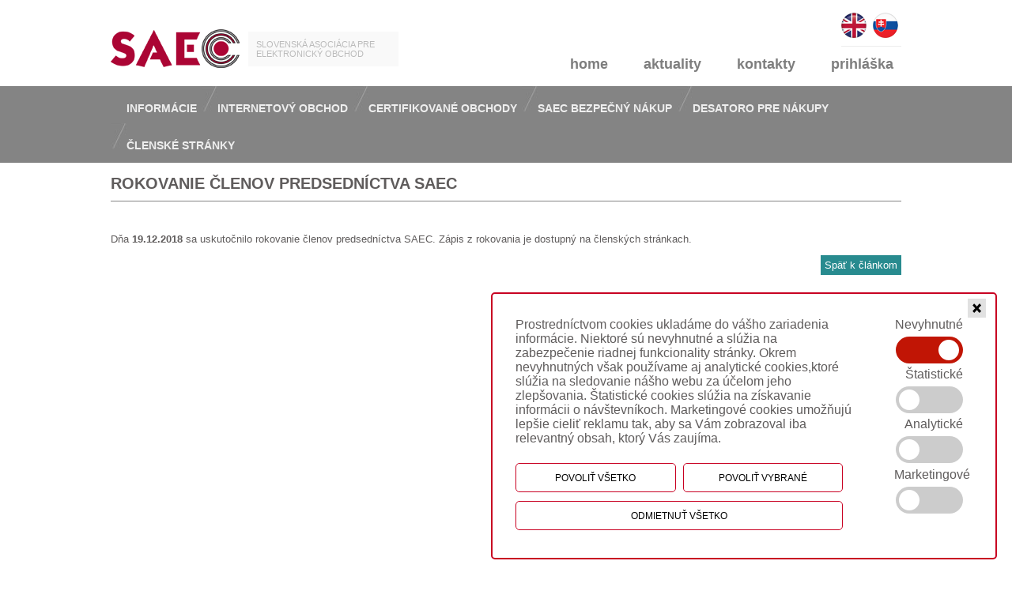

--- FILE ---
content_type: text/html; charset=utf-8
request_url: https://www.saec.sk/sk/article/3187/39/rokovanie-clenov-predsednictva-saec
body_size: 3743
content:

<!DOCTYPE html>
<html>
<head id="Head1"><title>
	Rokovanie členov predsedníctva SAEC - Slovenská asociácia pre ...
</title><meta charset="utf-8" /><meta id="tagDescription" name="description" content="Sme záujmové združenie právnických osôb, ktorého hlavným Cieľom je rozvoj elektronického obchodu na Slovensku | saec.sk" /><meta id="tagKeywords" name="keywords" content="informácie saec, komunikačný portál saec, slovenska asociácia, elektronický obchod, členovia saec" /><meta name="generator" content="Mr.Code Epos v2.0, http://www.mrcode.net" /><meta name="author" content="MrCode.NET, http://www.mrcode.net" /><meta name="robots" content="index,follow" /><meta name="viewport" content="width=1000" /><script type="text/javascript" src="https://cnt.sk/20/js/run/jquery.js?v=2.0.0.7" ></script><script type="text/javascript" src="https://cnt.sk/20/js/run/epos.js?v=2.0.0.7" ></script><link type="text/css" rel="stylesheet" href="https://cnt.sk/20/css/run/storeglobal.css?v=2.0.0.7" /><script type="text/javascript" src="https://cnt.sk/20/js/run/store.js?v=2.0.0.7" ></script><link type="text/css" rel="stylesheet" href="https://www.saec.sk/css/run/global.css?v=2.0.0.7" /></head>
<body class="pageSub">
    <script type="text/javascript">
        var Epos_PageVars = ['False', 'sk', 'https://www.saec.sk/', 'https://cnt.sk/20/', 'https://www.saec.sk/', '../../../../', 'Áno#Nie'];
    </script>
    <div class="mainContent">
        <div class="mainTop ">
            
<div id="mcT_pCon">
	
    <div class="tops">
<div class="left"><div class="clearer"></div>


<h1><a class="top_logo" href="/"><img alt="logo SAEC.sk" height="52" src="/storage/site/logo-saec.png" width="164" /></a></h1>

<p>&nbsp;</p>

<div class="slogan">Slovenská asociácia pre Elektronický obchod</div>

<p>&nbsp;</p>


</div>
<div class="right"><div class="clearer"></div>

<div class="langs">
    
            <a href="https://www.saec.sk/en/default" title="english" class="en">
                english
            </a>
        
            <a href="../../../../" title="slovensky" class="sk">
                slovensky
            </a>
        
</div>

<div class="clearer"></div><div class="clearer"></div>



<div class="m-Horizontal staticM firstMenu" id="Menu26"><ul class="menu">
<li class="m-Leaf"><a href="https://www.saec.sk/" class="m-Link" target="_self">home</a></li>
<li class="m-Leaf"><a href="https://www.saec.sk/sk/aktuality" class="m-Link" target="_self">aktuality</a></li>
<li class="m-Leaf"><a href="https://www.saec.sk/sk/kontakty" class="m-Link" target="_self">kontakty</a></li>
<li class="m-Leaf"><a href="https://www.saec.sk/sk/prihlaska" class="m-Link" target="_self">prihláška</a></li>
</ul>
</div>


<div class="clearer"></div></div>
</div>
<div class="clearer"></div>
<div class="tops_menu"><div class="clearer"></div>



<div class="m-Horizontal dynamicM mainMenu" id="Menu27"><ul class="menu">
<li class="m-WithChildren"><span class="m-NonLink">Informácie</span><ul>
<li class="m-Leaf"><a href="https://www.saec.sk/sk/ciele-a-cinnosti" class="m-Link" target="_self">Ciele a činnosti</a></li>
<li class="m-Leaf"><a href="https://www.saec.sk/sk/predstavitelia" class="m-Link" target="_self">Predstavitelia</a></li>
<li class="m-Leaf"><a href="https://www.saec.sk/sk/clenovia" class="m-Link" target="_self">Členovia</a></li>
<li class="m-Leaf"><a href="https://www.saec.sk/sk/stanovy" class="m-Link" target="_self">Stanovy</a></li>
</ul>
</li>
<li class="m-Leaf"><a href="https://www.saec.sk/sk/internetovy-obchod" class="m-Link" target="_self">Internetový obchod</a></li>
<li class="m-Leaf"><a href="http://www.bezpecnynakup.sk/sk/certifikovane-obchody" class="m-Link" target="_blank">Certifikované obchody</a></li>
<li class="m-Leaf"><a href="http://www.bezpecnynakup.sk/" class="m-Link" target="_blank">Saec bezpečný nákup</a></li>
<li class="m-Leaf"><a href="http://www.bezpecnynakup.sk/sk/desatoro-pre-nakupy" class="m-Link" target="_blank">Desatoro pre nákupy</a></li>
<li class="m-Leaf"><a href="https://www.saec.sk/sk/clenske-stranky" class="m-Link" target="_self">Členské stránky</a></li>
</ul>
</div>


<div class="clearer"></div></div>
<div class="clearer"></div>
<div class="slider_bg"><div class="clearer"></div>


<div id="sliderParent">
<div class="textSlider"><strong>Vitajte na stránkach</strong><br />
<span class="rowOne">Slovenskej asociácie pre</span> <span class="rowTwo">elektronický obchod (SAEC)</span> <span class="rowThree">Sme záujmové združenie právnických osôb,<br />
ktorého hlavným cieľom je rozvoj<br />
elektronického obchodu na Slovensku.</span>
<ul>
	<li>Ak máte aj vy záujem podporiť tento druh obchodu u nás, staňte sa našim členom</li>
	<li>Prispejte Vašimi odbornými znalosťami a zapojte sa do práce v niektorej z našich odborných komisií</li>
	<li>Viac sa dozviete v časti informácie na stránkach tohto webu</li>
</ul>
</div>

<div class="slider-wrapper theme-default" id="slider">
<div class="tb-canvas"><img alt="SAEC.sk" src="/storage/site/slider4.jpg" /></div>
</div>
<!--end slider--></div>


<div class="clearer"></div>

</div><div class="clearer"></div>

</div>


        </div>
        <div class="mainCenter ">

            
                    
<div id="Con_pCon">
	
    <div class="lCol"><div class="clearer"></div><div class="clearer"></div></div>
<div class="cCol"><div class="clearer"></div>
<h2 class="titleMain">Rokovanie členov predsedníctva SAEC</h2>
<p><span>Dňa <strong>19.12.2018</strong> sa uskutočnilo rokovanie členov predsedníctva SAEC. Zápis z rokovania je dostupný na členských stránkach.</span></p>

<div id="a_gal_3187">
    
</div>
<a id="hlBack" class="articleLinkBack" href='https://www.saec.sk/sk/aktuality'>
    Späť k článkom</a> 
 <div class="clearer"></div><div class="clearer"></div></div>
<div class="rCol"><div class="clearer"></div><div class="clearer"></div></div>
<div class="clear_both"></div><div class="clearer"></div>

</div>


                

        </div>
        <div class="mainBottom  ">
            
<div id="mcB_pCon">
	
    <div class="footer">

<div class="footerIn">

<div class="clearer"></div>

<div class="left"><div class="contact"><div class="clearer"></div>


<ul>
	<li class="oneContact">SAEC, Nová Rožňavská 136<br />
	831 04 Bratislava</li>
	<li class="twoTel">+421 948 853 353</li>
	<li class="threeEmail"><a href="mailto:saec@saec.sk">saec@saec.sk</a></li>
</ul>


</div><div class="clearer"></div><div class="clearer"></div></div>
<div class="center"><div class="clearer"></div>


<p><img alt="image footer" src="/storage/site/temp/footer-pic-new.jpg" /></p>


<div class="clearer"></div></div>
<div class="right"><div class="clearer"></div>


<p><a href="http://www.bezpecnynakup.sk/" target="_blank"><img alt="logo bezpečný nákup" src="/storage/site/logo-bezpecny-nakup-color.png" /></a> <a href="/" title="saec.sk"><img alt="logo SAEC.sk" src="/storage/site/logo-saec-footer-color.png" /></a></p>


<div class="footerText"><div class="clearer"></div>


<p>SAEC &copy; Copyright 2015-2025. Developed by <a href="http://www.mrcode.net/" target="_blank" title="Tvorba web stránok, eshopov, SEO optimalizácia, správa domén - MrCode.NET"><strong>MrCode.NET</strong></a></p>


</div><div class="clearer"></div><div class="clearer"></div></div>


</div>

</div><div class="clearer"></div>

</div>


        </div>

    </div>
    
    <div id="pnlEditor" class="e_pnlEditor">
	
    
</div>




        <div id="CookieBar" class="cookieBar">
            <p>
                <span class="cookieText">Prostredníctvom cookies ukladáme do vášho zariadenia informácie. Niektoré sú nevyhnutné a slúžia na zabezpečenie riadnej funkcionality stránky. Okrem nevyhnutných však používame aj analytické cookies,ktoré slúžia na sledovanie nášho webu za účelom jeho zlepšovania. Štatistické cookies slúžia na získavanie informácii o návštevníkoch. Marketingové cookies umožňujú lepšie cieliť reklamu tak, aby sa Vám zobrazoval iba relevantný obsah, ktorý Vás zaujíma.</span>
                <span class="checkboxBlock">
                <span class="checkboxButton"><span>Nevyhnutné</span><label class="switch" for="basicCookies" > <input type="checkbox" id="basicCookies" checked disabled/ > <span class="slider round" ></span></label ></span>
                <span class="checkboxButton"><span>Štatistické</span><label class="switch" for="statisticCookies" > <input type="checkbox" id="statisticCookies" / > <span class="slider round" ></span></label ></span>
                <span class="checkboxButton"><span>Analytické</span><label class="switch" for="analyticCookies" > <input type="checkbox" id="analyticCookies" / > <span class="slider round" ></span></label ></span>
                <span class="checkboxButton"><span>Marketingové</span><label class="switch" for="marketingCookies" > <input type="checkbox" id="marketingCookies" / > <span class="slider round" ></span></label ></span>
                </span>
                <span class="buttonsBlock">
                <button id="enableCookiesButtonAll" onclick="enableCookiesAll()" title="Povoliť všetko">Povoliť všetko</button>
                <button id="enableCookiesButtonSelected" onclick="enableCookiesSelected()" title="Povoliť vybrané">Povoliť vybrané</button>
                <button id="disableCookiesButton" onclick="disableCookies()" title="Odmietnuť všetko">Odmietnuť všetko</button>
                </span>
                <a onclick="closeCookieBar()" class="closeCookieBar" title="Zavrieť">
                    <img src="/storage/site/temp/x.svg" alt="" /></a>
            </p>
        </div>
        <script type="text/javascript">

            function enableCookiesAll()
            {
                document.cookie = "CookiesNewEnabled=true; expires=Fri, 31 Dec 9999 23:59:59 GMT" + ";path=/";
                location.reload();
            }

            function disableCookies()
            {
                document.cookie = "CookiesNewDisabled=true; expires=Fri, 31 Dec 9999 23:59:59 GMT" + ";path=/";
                location.reload();
            }

            function closeCookieBar() {
                $("#CookieBar").hide();
                $(".renewCookieButton").hide();
            }

            function enableCookiesSelected() {
                if ($("#statisticCookies").is(":checked")) {
                    enableCookiesAll();
                }
                else {
                    disableCookies();
                    location.reload();
                }
            }

            function cancelBtn() {
                tb_remove();
            }

        </script>
    

     
 
    <script>
        function renewCookie() {
            document.cookie = "CookiesNewEnabled=; Max-Age=-99999999;";
            document.cookie = "CookiesNewDisabled=; Max-Age=-99999999;";
            location.reload();
        }
    </script>

    <a onclick="renewCookie()" class="renewCookieButton" title="">
    <img src="/storage/site/temp/btn-cookie.png" alt="" />
    <span class="renewCookieText">Kliknutím môžete zmeniť svoje nastavenia cookies.</span>
    </a>

</body>
</html>


--- FILE ---
content_type: text/css
request_url: https://cnt.sk/20/css/run/storeglobal.css?v=2.0.0.7
body_size: 2877
content:
.viewbar{background:#f4f4f4;border:1px solid #e0dfe3;height:44px;margin-bottom:5px;margin-right:1%}.viewbar a{background:url(/Images/tabs.png) no-repeat;display:block;float:left;font-size:12px;margin-right:50px;font-weight:bold;cursor:pointer;height:37px;margin-top:2px;padding:5px 70px 0 10px;color:#7b7777}.viewbar .simple{background-position:right 0}.viewbar .default{background-position:right -80px}.viewbar .big{background-position:right -160px;margin-right:0}.viewbar .simple:hover,.viewbar .simple.selected{background-position:right -40px}.viewbar .default:hover,.viewbar .default.selected{background-position:right -120px}.viewbar .big:hover,.viewbar .big.selected{background-position:right -200px}.pFilter{background:#eee;margin-top:10px}.pFilterNonActive{padding-top:10px}.pFilterActive,.pFilterNonActive{margin:10px 0 10px 0;clear:both}.pFilterActive .pFilter{overflow:auto;height:auto}.pFilterNonActive .pFilter{overflow:auto;height:0}.pFilterActive .btnActivateFilter{display:none}.pFilterActive .btnDeactivateFilter{display:inline}.pFilterNonActive .btnActivateFilter{display:inline}.pFilterNonActive .btnDeactivateFilter{display:none}#pFilterBottom.hide{display:none}.btnActivateFilter,.btnDeactivateFilter{cursor:pointer;font-weight:bold;padding:3px 0 0 0}.btnFilter{cursor:pointer;background-color:#f4f4f4;border:solid #e9eaeb 1px;text-align:center;padding:5px 20px;margin:10px 0 20px 0;float:right}.inpNumShort{width:20px}.categoryListTitleBox .subcat .bar{color:#333;background:#f3f3f3;border:solid #e8e8e8 1px;float:left;width:27%;padding:10px 2%;margin:10px 2% 10px 0;height:50px}.categoryListTitleBox .subcat .bar img{max-height:100%;vertical-align:top}.categoryListTitleBox h1 img{max-width:40px;max-height:40px}#pFilterTop{background-color:#f3f3f3;padding:8px}.pFilterTopSortBy{float:right}#pFilterContent{padding:5px 8px}#pFilterContent .filterRow1{float:left}#pFilterContent .filterRow2{float:right}#pFilterContent .filterRow2 input{width:50px;margin-left:5px}#pFilterContent .filterRow2 input.filtP1{margin-right:10px}div.ProductBox{float:left;background:#f4f4f4;box-sizing:border-box;width:49%;padding:0 2% 2% 2%;margin:3px 1% 3px 0;border:1px solid #e0dfe3}div.ProductSummaryImageHolder{margin-right:10px;padding-left:0;float:left;width:100px;height:80px}div.ProductSummaryText{color:#333;clear:both;margin:10px 15px 5px 0;white-space:nowrap;overflow:hidden;text-overflow:ellipsis}div.ProductSummaryText a{color:#000}div.ProductBox .vpImg{background-repeat:no-repeat;background-position:center center;height:100%}a.SumaryName{color:#736f6f;text-decoration:none;font-size:12px;font-weight:bold}a.SumaryName:hover{color:#555353;text-decoration:underline}span.newproduct{color:#c6670b;line-height:18px;margin-top:10px}span.retailprice{color:#8e8c8c}span.ourprice{color:#8e8c8c}span.saveprice{color:#8e8c8c}.imgdetail{float:left;clear:both;margin-top:5px;width:98px;height:29px;line-height:28px;background:#e9eaeb;border:solid #cfd1d3 1px;text-align:center;text-decoration:none;color:#5f5c5c}.imgspace{margin-right:10px;margin-top:8px;margin-bottom:12px;clear:both;display:none}.TemplateSimple{width:100%;margin:1px 0 0 0;border-collapse:collapse}.TemplateSimple a.imgdetail{background-color:#e1e2e3;color:#222;padding:0;margin:10px}.TemplateSimple a.SumaryName{display:block;padding:0 5px;color:#736f6f}.TemplateSimple tr td{background:#f4f4f4;color:#736f6f;border-bottom:1px solid #fff}.ProductSummaryImageHolder a img{width:100%;height:100%}.TemplateBig{background:#f4f4f4;border:1px solid #e0dfe3;padding:15px;width:auto;display:block;margin:3px 0 12px 0}.TemplateBig .left{float:left;width:400px}.TemplateBig .right{float:left;width:100px}.TemplateBig div.vpImg{background-repeat:no-repeat}.TemplateBig div.vpImg,.TemplateBig .vpImg a img{width:580px;height:380px}.TemplateBig a.imgdetail{float:right;margin-top:50px;margin-right:0}.TemplateBig a.SumaryName{font-size:18px;font-family:Arial}.TemplateBig div.ProductSummaryText{margin-left:0;margin-top:10px}.prTitle{margin-bottom:20px}.prImage{width:300px;height:200px;float:left}.prImage .vpImg{height:100%;width:100%;background-repeat:no-repeat;background-position:center center;background-color:#ededed}.prImage .vpImg a{width:100%;height:100%;display:block}.prBasicInfo{padding-left:20px;width:340px;float:right}.prExtInfo{clear:both;padding-top:20px}#p_add_tocart{background-color:#e8e8e8;border:solid #999 1px;padding:5px 10px;cursor:pointer}.prodDesc .nodisplay{display:none}.prodImages{margin-bottom:10px}.prodImages .pImg{background-repeat:no-repeat;background-position:center center;margin:10px 10px 10px 0}.prodImages .pImg a img{width:100px;height:100px}#p_add_towishlist{display:none;clear:both;margin-top:20px;font-weight:bold;cursor:pointer}#prodDetailAskForProduct{clear:both;padding-top:15px}.akcia-sk{display:inline-block;background:url(/storage/global/flags/sk/akcia.jpg) top left no-repeat;width:12px;height:16px}.novinka-sk{display:inline-block;background:url(/storage/global/flags/sk/novinka.jpg) top left no-repeat;width:18px;height:16px}.zlava-sk{display:inline-block;background:url(/storage/global/flags/sk/zlava.jpg) top left no-repeat;width:16px;height:16px}.doporucene-sk{display:inline-block;background:url(/storage/global/flags/sk/doporucene.jpg) top left no-repeat;width:13px;height:16px}.oblubene-sk{display:inline-block;background:url(/storage/global/flags/sk/oblubene.jpg) top left no-repeat;width:16px;height:16px}#cartListItems{width:100%;border-spacing:1px;margin:10px 0 0 0}#cartListItems th{text-align:left;background-color:#7b7777;color:#fff;padding:3px 5px;font-size:10px}#cartListItems td{padding:4px 5px;background-color:#f8f8f8}.MyCartTotal{padding:7px 5px;background-color:#efefef;text-align:right;margin-bottom:1px}.MyCartTotal span{display:inline-block;width:11%;text-align:left;margin-left:15px}#clH1{width:30px}#clH2{width:40px}#clH4,#clH5{width:12%}.ciInputQua{width:30px;text-align:center}.btnCheckout{clear:both;background-color:#efefef;color:#5f5c5c;border:0;padding:10px 30px;font-weight:bold;margin:25px 0;float:right;cursor:pointer}.cartRelatedProducts td{padding-right:50px}.cartPriceItem{border:1px solid #fff;border-top:0;background-color:#efefef;text-align:right;padding-right:20px;padding-top:5px;padding-bottom:5px}.cartPriceItem span{width:90px;display:inline-block;text-align:left;margin-left:15px}.MyCartCoupon{width:80px;margin-left:10px}.cartCouponBlock{display:inline-block;float:right;margin:20px 0 5px 0}.miniCartBox{margin:8px 0}.miniCartLink{color:#5f5c5c;text-decoration:none;border:solid #cfd1d3 1px;background-color:#e9eaeb;padding:6px 20px;margin:8px 0;display:inline-block}.miniCartItem{border-bottom:solid #cfd1d3 1px;padding:4px 0;margin:4px 0}.miniCartImg{float:left;margin-right:15px;max-width:40px;max-height:40px}.myaccount .etabs{width:100%}.myaccount .selAddressDiv{display:none}.myaccOrderList{width:100%;border-spacing:0}.myaccOrderList td{padding:6px 10px}.myaccOrderList .trEven td{background-color:#f0f0f0}#cup_result,#cue_result{font-size:120%;color:#f00}#cup_result.correct,#cue_result.correct{color:#2cb144}#ai_tE{width:40px}.ai_tE_wrapper{display:none}.ep_myacc_cuep h2{margin:10px 0 6px 0}.orderdetail h1{margin-bottom:15px}.orderSection{background-color:#f0f0f0;padding:8px 10px;margin:10px 0}.orderSection h2{margin-bottom:10px}.orderBlockLeft{float:left;width:68%}.orderBlockRight{float:right;width:30%}#orderItemsList .cImg{height:48px;background-position:center center;background-repeat:no-repeat}#txSubTotal,#txGrandTotal,#txPriceAfterDiscount{padding-left:60px;font-weight:bold}#orderItemsList #oilH1{width:50px}#orderItemsList #oilH2{min-width:30%}#orderItemsList #oilH3{min-width:20%}#orderItemsList #oilH4,#orderItemsList #oilH5,#orderItemsList #oilH6{max-width:100px}.etabsPanel0 div.orderBlockLeft{width:auto}.etabsPanel0 div.orderBlockRight{width:60%}.etabsPanel0 div.orderBlockLeft a{text-decoration:none;padding:5px 25px !important}#addressManager .addManager{float:left;margin:0 15px 15px 0;width:200px}#addressManager .addManager{padding:15px}#addressManager .addManager.sel{background-color:#ffffd3}#addressManager .addManager .selAddressDiv{height:30px;line-height:25px}#addressManager .addManager .selAddressDiv .ctlSel{height:22px;padding:1px 10px;line-height:14px;font-size:11px}.checkoutButtonWrapper{margin:20px 0;text-align:right}.orderBlockNotes{float:right;width:50%}.orderBlockNotes textarea{width:98%}.orderBlockShippingAddress{float:left;width:40%}.orderBlockShippingAddress .add1{display:none}.orderBlockShippingMethod{float:right;width:50%}.checkout .etabsPanel3 h3{margin:5px 0 10px 0}.checkout .orderSummary #osH1{width:auto}.checkout .orderSummary #osH2{width:5%}.checkout .orderSummary #osH3{width:80px}.checkout .orderSummary #osH4{width:40px}.checkout .orderSummary #osH5{width:60px}.checkout .orderSummary input.os_inpQty{width:40px}.checkout .orderSummary input.os_inpTpr{width:60px}#selectShipping td{padding-right:15px}#orderTotals{float:right;width:350px;padding:0;border:0;margin-top:5px;border-spacing:1px}#orderTotals td{text-align:left;width:150px;padding-left:10px;background-color:#f8f8f8;line-height:18px}.checkout .inpPhoneSmall{width:40px}#orderTotals .otTh{font-weight:bold;background-color:#7b7777;color:#fff}.wl_quant{width:20px}#wlItemsList .cImg{float:left;width:50px;height:40px;margin-right:10px;background-repeat:no-repeat;background-position:center center}#wlItemsList #clH1{width:20px}#wlItemsList #clH2,#wlItemsList #clH3{width:30px}#wlItemsList #clH4,#wlItemsList #clH5{width:auto}#wlItemsList #clH9,#wlItemsList .clH9td{display:none}#wlItemsList .clH3td{text-align:center}.wlUserName{margin:10px 0}.ws_msg{font-weight:bold;font-size:120%;padding:20px 0}.storeMenu{font-size:12px;clear:both}.storeMenu .m-Vertical .menu{width:100%;margin-top:10px;margin-bottom:10px}.storeMenu .m-Vertical .menu li a{display:block}.storeMenu .m-Vertical ul.menu{line-height:150%;width:100%}.storeMenu .m-Vertical ul.menu li{position:relative;margin:0;padding:0}.storeMenu .m-Vertical ul.menu ul{display:none;position:absolute;width:100%;top:0;right:-100%;background-color:#f5f5f5;color:#757575;line-height:150%;margin:0;padding:0}.storeMenu ul li{width:100%;border-bottom:solid #e3e4e6 1px}.storeMenu .m-Vertical ul.menu ul ul{display:none;top:0;right:-100%}.storeMenu .m-Vertical ul ul li{border-bottom:solid #e3e4e6 1px}.storeMenu .m-Vertical ul ul li a{color:#747273}.storeMenu .m-Vertical ul ul li a:hover{color:#636262}.storeMenu .m-Vertical ul ul li:hover{background-color:#e0dedf}.storeMenu .m-Vertical li{height:28px}.storeMenu .m-Vertical ul li:hover{background-color:#e0dedf}.storeMenu .m-Vertical ul.menu li:hover ul{display:block}.storeMenu .m-Vertical ul.menu li:hover ul ul{display:none}.storeMenu .m-Vertical ul.menu ul li:hover ul{display:block}.storeMenu .m-Horizontal .menu{margin-top:10px;margin-bottom:10px}.storeMenu .m-Horizontal .menu li a{display:block;float:left}.storeMenu .m-Horizontal ul.menu ul{top:100%;left:0}.storeMenu .m-Horizontal ul li{width:200px;float:left}.storeMenu .m-Horizontal ul.menu ul ul{top:100%;left:0}.storeMenu .m-Horizontal ul ul li{width:200px;background-color:#ccc;border-width:1px;border-color:#d8d6d7;border-bottom-style:dotted}.storeMenu .m-Horizontal ul ul li a{color:#747273}.storeMenu .m-Horizontal ul ul li a:hover{color:#636262}.storeMenu .m-Horizontal ul ul li:hover{background-color:#e0dedf}.storeMenu .m-Horizontal li{height:28px}.storeMenu .m-Horizontal ul li:hover{width:200px;background-color:#c9dd88;display:block}.storeMenu a,.storeMenu span{display:block;color:#736f6f;padding:4px 2px 4px 21px;height:18px}.storeMenu li.m-Separator,.storeMenu li.m-Selected{background:#d8d6d7}.storeMenu ul.menu li.m-Separator:hover{background:#e0dfe3}.storeMenu .menu li.m-Separator a{display:none}.storeMenu a:hover{color:#333}.sAddress{float:left;width:46%;margin:0 2%;font-size:13px;line-height:160%;font-family:Verdana,Tahoma,Sans}.sAddress h3{padding:0;margin:0 0 10px 0;font-size:13px;text-transform:uppercase;letter-spacing:1px}

--- FILE ---
content_type: text/css
request_url: https://www.saec.sk/css/run/global.css?v=2.0.0.7
body_size: 8726
content:
body{margin:0;min-width:1000px;padding:0;color:#5f5c5c;background:#fff;font-family:"Trebuchet MS",Helvetica,sans-serif;font-size:13px}.centerRegGlobal img{border:0}h1{font-size:20px;font-weight:normal}h2{font-size:16px}h3{font-size:14px}h1,h2,h3{padding:0;margin:0}.nodisplay{display:none}.flex{max-width:100%}div.mainContent{width:100%}div.mainTop{clear:both}div.mainBottom{clear:both}div.mainCenter{clear:both;background-color:#fff}.centerLinks,.centerReg{margin:0 auto;width:1000px}.centerLinks{margin-top:30px;margin-bottom:30px}.centerRegGlobal{width:100%;height:auto;background:#9ab2b3 url('../../storage/site/bg_reg_global.jpg') repeat-x}.centerArticleGlobal{width:100%;padding-bottom:10px}.centerArticleIn{width:1000px;margin:0 auto;background:url('../../storage/site/arrow-three.png') no-repeat top left}.centerReg{background:url('../../storage/site/bg_registration.png') no-repeat;min-height:247px;text-align:center}.centerReg .rowOne{font-size:30px;color:#fff;font-weight:600;padding-top:45px}.centerReg .rowTwo,.centerReg .rowTwo a{font-size:30px;color:#bdf9fc;font-weight:600;text-decoration:none}.centerReg .rowTwo a:hover{text-decoration:underline}.centerReg .rowTwo::before{content:"";width:25px;height:18px;display:inline-block;background:url('../../storage/site/arrow-right.png') no-repeat}.centerReg .rowTwo::after{content:"";width:25px;height:18px;display:inline-block;background:url('../../storage/site/arrow-left.png') no-repeat;margin-left:14px}.centerReg .rowThree{font-size:18px;color:#fff;padding-top:45px;padding-bottom:40px}.centerReg .rowThree ul li{background:none;font-weight:normal}.centerReg .rowThree strong{font-size:24px}.centerReg a.regBtn,.centerReg a.regBtnEn{background:#ae2921 url('../../storage/site/ico-prihlaska.png') no-repeat 32px 14px;-webkit-border-radius:10px;-moz-border-radius:10px;border-radius:10px;padding-bottom:11px;padding-top:11px;width:281px;margin:0 auto;font-size:40px;text-transform:uppercase;color:#f4bdba;font-weight:600;text-decoration:none;display:block;padding-right:34px;text-align:right;margin-top:10px}.centerReg a.regBtn:hover,.centerReg a.regBtnEn:hover{background:#555454 url('../../storage/site/ico-prihlaska-hover.png') no-repeat 32px 14px;color:#fff}.centerReg a.regBtnEn{width:350px}.footer{background:#f3f4f2;width:100%;overflow:hidden}.footer a{color:#a9a9a9}.footerIn{width:1000px;margin:0 auto;background:url('../../storage/site/arrow-two-global.png') no-repeat top left;overflow:hidden;height:230px}.footerIn .left{width:315px;float:left;margin-top:24px;margin-left:20px}.footerIn .center{width:200px;float:left}.footerIn .center p{margin:0}.footerIn .right{width:195px;float:right;margin-top:32px}.footerIn .right p{margin:0}.footerIn .right img{padding-bottom:6px;border-bottom:solid 1px #fff}.footerIn .footerText{width:100%;color:#a9a9a9;text-align:left;font-style:italic}.footerIn .footerText p{margin:0}.pageSub .slider_bg{display:none}.pageSub .mainCenter{width:1000px;margin:0 auto;padding-top:5px;margin-bottom:40px;min-height:500px}.pageSub .mainCenter a{color:#748485}.pageSub .mainCenter a:hover{color:#555;text-decoration:none}body.pageSub iframe{float:right}body.pageSub div.adresa{float:left;width:375px}.langs{float:right;width:76px;border-bottom:solid 1px #ededed;height:58px;margin-bottom:12px}.langs a{display:block;width:32px;height:32px;float:left}.sk{background:url('../../storage/site/sk.png') no-repeat;margin:16px 0 0 0;color:transparent}.cz{background:none;margin:16px 3px 0 0;color:transparent;display:none !important}.en{background:url('../../storage/site/en.png') no-repeat;margin:16px 8px 0 0;color:transparent}.leftCol{width:225px;float:left;margin-right:20px}.rightCol{width:755px;float:right}.rightCol .leftBox{width:50%;float:left}.rightCol .rightBox{width:50%;float:right}.rightCol ul,.mainCenter ul{padding:0}.rightCol ul li,.mainCenter ul li{list-style-type:none;background:url('../../storage/site/arrow-more.png') no-repeat left;padding-left:12px;margin-bottom:5px;margin-top:5px}.clear_both{clear:both}.clearer{clear:both;height:0 !important}a.fb,a.skype,a.gplus{display:block;float:left;height:25px;margin-top:13px;margin-bottom:19px}a.fb{background:url('../../storage/site/ico-fb.png') no-repeat;width:20px;margin-left:9px}a.skype{background:url('../../storage/site/ico-skype.png') no-repeat;width:30px;margin-left:25px}a.gplus{background:url('../../storage/site/ico-gplus.png') no-repeat;width:26px;margin-left:25px;margin-top:15px}.actionSaec tr td{padding:10px;border-bottom:1px solid #e0e0e0}.actionSaec tr td span{display:block;font-weight:bold;font-size:16px}.actionSaec tr:nth-child(even){background:#f2f2f2}.actionSaec tr th{background-color:#555;color:#fff;font-size:20px;padding:10px;text-align:left}.footerMenuOne{width:100px;float:left;margin-right:40px}.footerMenuTwo,.footerMenuThree,.footerIn .contact{float:left}.footerIn .contact ul{padding:0;margin:0}.footerIn .contact ul li{list-style-type:none;color:#7e7e7e;padding-left:57px;padding-bottom:15px;padding-top:15px;border-bottom:solid 1px #fff;font-size:16px;font-weight:bold;color:#bdbebc}.footerIn .contact ul li.oneContact{background:url('../../storage/site/ico-adres.png') no-repeat left}.footerIn .contact ul li.twoTel{background:url('../../storage/site/ico-tel.png') no-repeat left}.footerIn .contact ul li.threeEmail{background:url('../../storage/site/ico-email.png') no-repeat left;border-bottom:none}.footerIn .contact ul li.threeEmail a{color:#bdbebc}.footerIn .contact p{margin:0}.footerMenuOne ul li,.footerMenuTwo ul li,.footerMenuThree ul li{width:100%;line-height:24px}.footerMenuOne ul li a,.footerMenuTwo ul li a,.footerMenuThree ul li a{font-size:12px;color:#848484;text-transform:uppercase}.centerArticleIn h2.articleListTitle,.centerArticleIn span.articleListDate{display:none}.centerArticleIn a.articleLinkMore{display:block;font-size:16px;color:#848484;text-decoration:none;line-height:18px}.centerArticleIn a.articleLinkMore:hover{color:#288b8f}.centerArticleIn a{color:#848484}.centerArticleIn a:hover{color:#288b8f}.centerArticleIn .articleItem{width:288px;float:left;padding-right:22.5px;padding-left:22.5px;padding-top:20px;padding-bottom:20px}.centerArticleIn .ArticleItemsGroup{display:block;overflow:hidden;border-bottom:solid 1px #e0e0e0}.centerArticleIn .ArticleItemsGroup.topBorder0{border-top:solid 1px #e0e0e0}h3.titleArticleHP,h3.titleArticleHPen{width:200px;margin:0 auto;text-transform:uppercase;font-weight:600;color:#848484;font-size:24px;background:url('../../storage/site/ico-uskutocnilosa.png') no-repeat;background-position:0 32px;padding-left:50px;padding-bottom:6px;padding-top:6px;padding-top:37px;margin-bottom:10px}h3.titleArticleHPen{width:83px}.pager{margin-top:15px}.pager .pNumbers a{display:block;padding:10px 16px 10px 16px;-webkit-border-radius:50px;-moz-border-radius:50px;border-radius:50px;border:solid 1px #e1e1e1;float:right;color:#848484;font-size:16px;margin-left:5px}.pager .pNumbers a:hover,.pager .pNumbers a.selected{border:solid 1px #acc5c6;background:#acc5c6;color:#fff}.moreOldArticles{display:block;width:112px;float:right;margin-top:-40px;font-size:12px;color:#939393;background:url("../../storage/site/arrow-more.png") no-repeat scroll right center transparent;padding-right:10px;text-decoration:none;text-transform:uppercase}.loginbox{background-color:#f4f4f2;padding:10px;width:350px;margin:0 auto;overflow:hidden}.loginbox table a{background-color:#a8a6a7;font-weight:bold;font-size:12px;padding:10px 15px;border:1px solid #959595;text-decoration:none;color:#fff !important;text-transform:uppercase;display:block;text-align:center}.loginbox .custInput{width:150px;margin-bottom:3px}.loginbox .loginbutton,a.btn_login,.checkoutButtonWrapper button.btnNext,#btnNext1.btn,#btnNext2.btn,#t_onePageOrder input#btn_onePageOrder{background-color:#b72436;font-weight:bold;font-size:12px;padding:10px 15px !important;border:1px solid #480e15;color:#fff;text-transform:uppercase;margin-top:20px;display:block;width:100%;cursor:pointer;text-align:center}.loginbox .loginbutton{float:right;width:177px;margin-top:0}.loginbox .leftRem{float:left;width:140px}.loginbox a.fPass{width:130px;float:left;display:none}.loginbox table{width:100%}.loginbox .custInput{width:200px;padding:5px;border:1px solid #bababa}.loginbox table a.fPass:hover{background:#555;border:1px solid #999;color:#fff}#lgn_btn_register:hover{background:#555;color:#fff}.loginbox .loginbutton:hover{background:#555;border:solid 1px #999;color:#fff}#lgn_btn_register,#reg_btn_register,a.btn_register{background-color:#333;font-weight:bold;font-size:12px;padding:10px 15px;border:1px solid #333;text-decoration:none;color:#fff;width:100%;text-transform:uppercase;display:block;text-align:center;margin-left:0;cursor:pointer}.regControlQuestTR,.regControlAnswTR,.ae_span_phoneExt,.ae_tr_state,.ai_tr_state{display:none}.cartImage{vertical-align:top;height:16px}.htmlBox{clear:both}span.TestStyle{color:#66f;font-size:large}div.DalsiStyle{color:#090}.loginbox a.e_check{vertical-align:middle;display:inline-block;height:28px;width:31px;background:url("../../storage/site/check_noactive.png") no-repeat scroll 0% 0% transparent;cursor:pointer;padding:0;border:medium none}.loginbox a.e_check.checked{background:url("../../storage/site/check_active.png") no-repeat scroll 0% 0% transparent}.buttonEditor{cursor:pointer;background:none;background-color:#6badf7;padding:4px 10px;color:#fff;border:0}.newsletter_msg{display:none}.newsletterForm label{float:left;width:180px;font-weight:bold;vertical-align:200%;margin-top:3px}.newsletterForm br{clear:both}#newsletter_remove{margin:3px 0}#reg_succ,.regError{display:none}.custInput,#AITable input{width:175px;padding:2px}select.custInput,#AITable select{width:181px}#ae_txt_ext{width:20px}.inputError{background-color:#ffc4c4;border:1px solid #f00}.custInput.inputError{background-color:#ffc4c4;border:solid #f00 1px}#lgn_btn_register{width:145px;float:right;display:none}.myaccountbox #AITable .FormSectionText{width:140px}.myaccountbox #bUpdate{margin-left:157px}.myaccCup .FormSectionText,.myaccCue .FormSectionText{width:110px}#pager2{margin:8px 0}.pNumbers{float:right}.pNumbers div a{color:#5f5c5c;text-decoration:none;padding:4px 10px;display:block}.pNumbers div{background-color:#f4f4f4;margin:0 4px;float:right;text-align:center;cursor:pointer;font-size:12px;font-weight:bold;color:#808080;border:solid 1px #e0dfe3}.pNumbers div:hover{background-color:#e3e4e6;border:solid 1px #c7c9cb;display:block}.pNumbers div.isCurrent{background-color:#e9eaeb;border:solid 1px #cfd1d3}.npages{float:left;padding:4px 0}.pNumbers .nextPage{float:right;padding:4px 12px;cursor:pointer}.pNumbers .prevPage{float:right;padding:4px 12px;cursor:pointer}.pNumbers a,.s_paginator span{color:#000;text-decoration:none;font-size:12px}.pNumbers .isCurrent a,.s_paginator span.isCurrent{border:0;float:none}.pNumbers a:hover,.s_paginator span:hover{color:#aaa}.pNumbers .selected,.s_paginator span.selected{color:#aaa}.s_paginator{margin-top:10px}.s_paginator span{float:none;cursor:pointer;padding:5px 8px;margin-left:5px;background-color:#f9f9f9;border:solid #e0dedf 1px}.TB_window{color:#333;font-size:11px;border:1px solid #000;border-radius:5px;padding:4px;position:fixed;z-index:102;display:none;text-align:left;top:50%;left:50%;background:url(http://20.cnt.sk/Images/tb_bg.gif) center top;background-repeat:repeat-x;box-shadow:3px 3px 5px rgba(0,0,0,.5);background-color:#c7c7c7;min-width:80px;min-height:80px}#TB_secondLine{color:#666;font-size:10px}.TB_window a:link,.TB_window a:visited{border:0;color:#666}.TB_window a:hover{color:#000}.TB_window a:active,.TB_window a:focus{color:#666}.TB_overlay{position:fixed;z-index:100;top:0;left:0;height:100%;width:100%}.TB_overlayBG{background-color:#000;filter:alpha(opacity=8);-moz-opacity:.08;opacity:.08}.TB_window img#TB_Image{display:block;margin:15px 0 0 15px}#TB_Over{position:absolute;z-index:101}img#TB_next{cursor:pointer;float:right;position:relative;top:-53px}img#TB_prev{cursor:pointer;float:left;position:relative;top:-53px}div#TB_prev{z-index:105;cursor:pointer;float:left;position:absolute;top:70%;left:-60px;width:54px;height:54px;background:url(http://20.cnt.sk/Images/prev.png) bottom left no-repeat}div#TB_next{z-index:105;cursor:pointer;float:right;position:absolute;top:70%;right:-60px;width:54px;height:54px;background:url(http://20.cnt.sk/Images/next.png) bottom left no-repeat}div#TB_dprev{z-index:105;cursor:pointer;float:left;position:absolute;top:20px;left:0;width:48%;height:90%;background:url(http://20.cnt.sk/Images/s.gif) center center no-repeat}div#TB_dnext{z-index:105;cursor:pointer;float:right;position:absolute;top:20px;right:0;width:48%;height:90%;background:url(http://20.cnt.sk/Images/s.gif) center center no-repeat}.TB_closeButton{cursor:pointer}#TB_caption{height:27px;padding:7px 10px 10px 10px}#TB_closeWindow{width:54px;height:54px;float:right;position:absolute;top:0;right:-60px}.TB_closeAjaxWindow{text-align:right;float:right;margin-right:3px;margin-top:3px}.TB_closeAjaxWindow img{border:0}.TB_ajaxTitle{float:left;margin-top:4px;margin-left:10px;color:#fff;font-size:16px;font-style:italic;font-weight:bold}.TB_title{height:30px;cursor:move}.TB_ajaxContent{clear:both;padding:2px 15px 15px 15px;overflow:auto;text-align:left;line-height:1.4em}.TB_ajaxContent.TB_modal{padding:15px}.TB_ajaxContent p{padding:5px 0 5px 0}#TB_load{position:fixed;display:none;height:13px;width:208px;z-index:103;top:50%;left:50%;margin:-6px 0 0 -104px}.TB_HideSelect{z-index:95;position:fixed;top:0;left:0;background-color:#fff;border:none;filter:alpha(opacity=0);-moz-opacity:0;opacity:0;height:100%;width:100%}#TB_iframeContent{clear:both;margin-bottom:-1px;margin-top:1px;margin-bottom:1px;background:#c7c7c7}.tb_alert{font-family:verdana,arial;font-size:12px;line-height:normal;color:#333}.tb_info,.tb_error,.tb_warn{width:35px;height:35px;float:left;margin:5px 5px 0 5px;vertical-align:middle}.tb_info{background-image:url('http://20.cnt.sk/Images/Icon/a_info.png');background-repeat:no-repeat}.tb_error{background-image:url('http://20.cnt.sk/Images/Icon/a_error.png');background-repeat:no-repeat}.tb_warn{background-image:url('http://20.cnt.sk/Images/Icon/a_warn.png');background-repeat:no-repeat}#tb_dialog{text-align:center;margin-top:10px}#tb_a2{margin-left:3px}.ld_overlay{background-color:#fff;filter:alpha(opacity=20);-moz-opacity:.2;opacity:5}.ld_loader{position:absolute;width:40px;height:40px;background-image:url(http://20.cnt.sk/images/loader.gif)}.slider_bg{background:#f4f4f2}#sliderParent{width:1000px;margin:0 auto;position:relative}.slider-wrapper{position:relative;margin:0 auto 0 auto}.tb-canvas{position:relative;background-repeat:no-repeat;width:1000px;height:470px;z-index:100}.tb-canvas img{position:absolute;top:0;left:0}.tb-directionNav{position:absolute;z-index:999;background:#555;top:200px;width:100%}.tb-directionNav a{position:absolute;top:45%;z-index:9;cursor:pointer}.tb-prevNav{left:0}.tb-nextNav{right:0}.tb-controlNav a{position:relative;z-index:9;cursor:pointer}.tb-controlNav a.active{font-weight:bold}.tbSlider a.tb-imageLink{position:absolute;top:0;left:0;width:100%;height:100%;border:0;padding:0;margin:0;z-index:6;display:none}.tb-slice{display:block;position:absolute;z-index:5;height:100%}.tb-box{display:block;position:absolute;z-index:5}.tb-caption{position:relative;width:500px;float:left;margin-top:60px;z-index:8;color:#848484;opacity:1 !important}.tb-caption p{padding:5px;margin:0}.tb-caption a{display:inline !important}.tb-html-caption{display:none}.theme-default .tbSlider{-webkit-box-shadow:0 1px 5px 0 #4a4a4a;-moz-box-shadow:0 1px 5px 0 #4a4a4a;box-shadow:0 1px 5px 0 #4a4a4a}.theme-default .tbSlider img{position:absolute;top:0;left:0;display:none}.theme-default .tbSlider a{border:0;display:block}.theme-default .tb-caption a{color:#fff;border-bottom:1px dotted #fff}.theme-default .tb-caption a:hover{color:#fff}.textSlider strong{font-size:40px;font-weight:600;color:#b42131;margin-left:10px}.textSlider span.rowOne,.textSlider span.rowTwo{font-size:30px;color:#b42131;width:100%;display:block;font-weight:600}.textSlider span.rowThree{font-size:20px;font-weight:600;margin-top:10px;display:block;margin-left:25px}.textSlider span.rowOne{margin-left:47px}.textSlider ul li{font-size:16px}.textSlider{position:absolute;top:50px;z-index:102;width:500px;left:40px}.theme-default.slider-wrapper{width:1000px;height:470px}.theme-default .tb-directionNav a{display:block;width:36px;height:78px;background:url(../../storage/site/arrows.png) no-repeat;text-indent:-9999px;border:0}.theme-default a.tb-nextNav,.theme-default a.tb-nextNav:hover{background-position:-36px 0;right:0}.theme-default a.tb-prevNav{margin-left:0}.theme-default .tb-controlNav{position:absolute;left:8%;bottom:12px;margin-left:-40px;display:none}.theme-default .tb-controlNav a{display:block;width:22px;height:22px;background:url(../../storage/site/bullets.png) no-repeat;text-indent:-9999px;border:0;margin-right:3px;float:left}.theme-default .tb-controlNav a.active{background-position:0 -22px}ul.menu,ul.menu ul{list-style:none;margin:0;line-height:normal;padding:0;display:inline-block}ul.menu ul,ul.menu ul li{display:block}ul.menu li{float:left}ul.menu a,ul.menu .m-NonLink{text-decoration:none;display:inline-block}ul.menu a:hover{text-decoration:underline}.m-Horizontal.staticM ul.menu ul{margin:0 0 0 10px}.firstMenu ul.menu{float:right}.firstMenu ul.menu li{position:relative;padding-left:10px;padding-right:10px;margin-right:12.5px;margin-left:12.5px}.firstMenu ul.menu li a:hover{text-decoration:none}.firstMenu ul.menu li a{font-size:18px;color:#7e7e7e;font-weight:600;padding-bottom:7px}.firstMenu ul.menu li:last-child{margin-right:0}.firstMenu ul.menu li:hover a::before,.firstMenu ul.menu li.m-Selected a::before{content:"";background:#b82130;text-decoration:none;width:100%;height:5px;position:absolute;bottom:0;-webkit-border-radius:50px;bottom:0;-moz-border-radius:50px;border-radius:50px;left:0;right:0}.m-Horizontal.dynamicM ul.menu{position:relative}.m-Horizontal.dynamicM ul.menu ul{position:absolute;visibility:hidden;z-index:1000;background:#efefef;width:200px}.m-Horizontal.dynamicM ul.menu ul li{position:relative}.m-Horizontal.dynamicM ul.menu li:hover ul{visibility:visible}.m-Horizontal.dynamicM ul.menu li:hover ul ul{visibility:hidden}.m-Horizontal.dynamicM ul.menu ul li:hover ul{visibility:visible;left:200px;top:0}.m-Horizontal.dynamicM ul.menu ul li:hover ul ul{visibility:hidden}.m-Vertical.staticM li{display:block}.m-Vertical.staticM ul ul{margin:0 0 0 15px}.m-Vertical.dynamicM ul.menu{position:relative}.m-Vertical.dynamicM li{display:block;width:200px;position:relative}.m-Vertical.dynamicM ul.menu ul{position:absolute;visibility:hidden;z-index:1000;background:#efefef}.m-Vertical.dynamicM ul.menu ul li{position:relative}.m-Vertical.dynamicM ul.menu li:hover ul{visibility:visible;left:200px;top:0}.m-Vertical.dynamicM ul.menu li:hover ul ul{visibility:hidden}.m-Vertical.dynamicM ul.menu ul li:hover ul{visibility:visible;left:200px;top:0}.m-Vertical.dynamicM ul.menu ul li:hover ul ul{visibility:hidden}.mainMenu{font-size:14px;margin:0 auto;width:1000px}.mainMenu a,ul.menu .m-NonLink{color:#eee;font-size:14px;text-decoration:none;text-transform:uppercase;font-weight:600;padding-bottom:11px}.mainMenu span.m-NonLink{cursor:pointer;display:inline-block}.mainMenu li:hover a{text-decoration:none;text-decoration:none}.mainMenu li a:hover{color:#fff}.mainMenu li::before{content:"";background:url(../../storage/site/before-predel.png) no-repeat;width:20px;height:33px;display:inline-block}.mainMenu li li::before,.mainMenu li li li::before{display:none}.mainMenu li{margin-right:6px}.mainMenu li:first-child::before,.mainMenu li li::before,.mainMenu li li li::before{background:none}.mainMenu li li:hover a{text-decoration:none}.mainMenu li li a{background:url(../../storage/site/bg_menu_li.png) repeat;border-bottom:solid 1px #fff;padding-left:17px;padding-right:17px;display:block;min-width:200px;padding-top:7px;padding-bottom:7px;font-size:12px;color:#fff}.mainMenu li li:hover li a{background:none;color:#efefef}.mainMenu li li li:hover a{background:none;text-decoration:none}.mainMenu ul.menu li.m-WithChildren ul{background:url(../../storage/site/arrow-hover.png) no-repeat top center;background-position:50px 0;padding-top:17px}.tops_menu{width:100%;background:#848484}.userMenu ul.menu li{width:200px;background:none;margin-bottom:0;margin-top:0;padding:0}.userMenu ul.menu li a,.userMenu ul.menu li.m-WithChildren span.m-NonLink{width:100%;display:block;background:#414141;color:#fff;margin-bottom:1px;padding:10px 15px 10px 10px;font-weight:600;text-decoration:none}.userMenu ul.menu li a:hover{text-decoration:none}.userMenu ul.menu li a:hover,.userMenu ul.menu li li a:hover{color:#fff}.userMenu ul.menu li li a,.userMenu ul.menu li.m-WithChildren li a{background:#848484;color:#fff}.userMenu ul.menu li li a:hover,.userMenu ul.menu li.m-WithChildren li a:hover{background:#bc3748;color:#fff}.userMenu ul.menu li.m-WithChildren a,.userMenu ul.menu li.m-WithChildren span.m-NonLink{background:#414141 url('../../storage/site/arrow-usermenu.png') no-repeat;background-position:195px 15px}.userMenu ul.menu .m-NonLink{text-transform:none}.userMenu ul.menu ul{margin:0 0 0 0}.userMenuTitle{background:#8da4a4;color:#fff;width:215px;line-height:25px;padding-left:10px;padding-top:10px;padding-bottom:10px;font-size:16px;text-transform:uppercase;font-weight:bold;border-bottom:1px solid #fff}.galBaseEdit{float:none;clear:both;line-height:250%}div.galToolBar,div.galEntry{width:120px}div.gImg{background-position:center center;width:120px;height:90px;background-repeat:no-repeat}div.gImg a{display:block;width:120px;height:90px}.galEntryImg{height:90px;width:120px;overflow:hidden;overflow:hidden}.galEntry{float:left;margin-right:20px;position:relative}.fileIco{float:left;margin:0 2px 5px 0}.galTitle{font-weight:bold;line-height:120%;font-size:120%;padding:6px 0;display:block}.fileGalleryItem{clear:both}.singleGallery{clear:both;margin:8px 0}.galSeparator{clear:both}#s_results{margin:10px 0;padding-top:10px;border-top:solid #efefef 1px}#s_resultTpl,#s_emptyResTpl{display:none}.s_loader{background:url('http://20.cnt.sk/Images/loader.gif') no-repeat center center;height:50px}.s_mainlink,.s_rank,.s_date{display:none}.s_desc{margin:3px 0 10px 0}.s_resultItem{border-bottom:solid #efefef 1px;margin-bottom:10px}.s_emptyRes{text-align:center;font-size:120%;color:#f00}.sitepath{margin-bottom:10px}.etabsPanel{display:none}.etabsPanel.etabsActive{display:block}.etabsNav{list-style-type:none;display:block;height:27px;border-bottom:solid #ccc 2px;padding:0 10px}.etabsNav li{float:left;padding:6px 18px;cursor:pointer;margin-right:8px}.etabsNav li:hover{background-color:#eee}.etabsNav .disabled,.etabsNav li.disabled:hover{background-color:#fff;color:#aaa;cursor:default}.etabsNavActive,li.etabsNavActive:hover{background-color:#ccc;color:#222}.pageSub .articleItem{width:288px;float:left;margin-right:67px;padding-top:15px}.pageSub .articleItem.LastArticle{margin-right:0}.pageSub a.articleLinkMore{display:block;font-size:16px;color:#848484;text-decoration:none;line-height:18px;min-height:200px;padding-bottom:20px;padding-top:10px}.pageSub a.articleLinkMore:hover{color:#288b8f}.pageSub .ArticleItemsGroup{display:block;overflow:hidden;border-bottom:solid 1px #e0e0e0}.pageSub .articleListDate,.pageSub h2.articleListTitle{display:none}a.articleLinkBack{color:#fff !important;background:#288b8f;float:right;padding:5px;text-decoration:none}a.articleLinkBack:hover{background:#555}.slogan{background:#f9f9f9;color:#bbb;font-size:11px;text-transform:uppercase;width:170px;padding:10px;float:left;margin-left:10px;margin-top:25px;margin-bottom:10px}a.top_logo{float:left;margin-top:35px}.tops{margin:0 auto;width:1000px}.tops p{margin:0;padding:0}.tops .left{width:364px;float:left}.tops .right{width:636px;height:100px;float:right}.arrowOne{background:url('../../storage/site/arrow-one.png') no-repeat left;width:1000px;height:27px;margin:0 auto}.centerLinks .BoxOne,.centerLinks .BoxTwo,.centerLinks .BoxThree{width:324px;float:left;margin-right:14px;font-size:24px;line-height:20px;text-transform:uppercase;color:#a23129;position:relative}.centerLinks .BoxOne a.GlobalLink,.centerLinks .BoxTwo a.GlobalLink,.centerLinks .BoxThree a.GlobalLink{display:block;width:324px;height:155px;position:absolute}.centerLinks .BoxOne .text,.centerLinks .BoxTwo .text,.centerLinks .BoxThree .text{height:41px;margin-top:25px}.centerLinks .BoxOne h2,.centerLinks .BoxTwo h2,.centerLinks .BoxThree h2{font-size:24px;line-height:20px;font-weight:400}.centerLinks .BoxOne div.ico,.centerLinks .BoxTwo div.ico,.centerLinks .BoxThree div.ico{display:block;width:110px;height:110px;float:left;margin-right:14px}.centerLinks .BoxOne div.ico{background:url('../../storage/site/ico-bezpecny-nakup.png') no-repeat left}.centerLinks .BoxTwo div.ico{background:url('../../storage/site/ico-ako-certifikovat.png') no-repeat left}.centerLinks .BoxThree div.ico{background:url('../../storage/site/ico-prehlad-obchodov.png') no-repeat left}.centerLinks .BoxOne a.moreInfo,.centerLinks .BoxTwo a.moreInfo,.centerLinks .BoxThree a.moreInfo{font-size:12px;color:#939393;background:url('../../storage/site/arrow-more.png') no-repeat right;padding-right:10px;text-decoration:none}.centerLinks .BoxOne a.moreInfo:hover,.centerLinks .BoxTwo a.moreInfo:hover,.centerLinks .BoxThree a.moreInfo:hover{color:#a23129}.centerLinks .BoxThree{margin-right:0}:focus{outline:none}::-moz-focus-inner{border:0}h2.titleMain{border-bottom:solid 1px #848484;font-size:20px;text-transform:uppercase;padding-bottom:10px;padding-top:10px;margin-bottom:40px}#cusForm_52 table table,#cusForm_124 table table{width:auto}#cusForm_52 table td,#cusForm_124 table td{padding:7px}#cusForm_52 .tdOne,#cusForm_124 .tdOne{width:300px}#cusForm_52 .tdTwo,#cusForm_124 .tdTwo{width:300px}#cusForm_52 .check,#cusForm_124 .check{width:auto}#cusForm_52 table td .inp,#cusForm_52 table td .email,#cusForm_124 table td .inp,#cusForm_124 table td .email{width:250px;border:solid 1px #bababa;padding:5px}#cusForm_52 .btnSend,#cusForm_124 .btnSend{background:#555;color:#fff;border:solid 1px #999;padding:10px;cursor:pointer;text-transform:uppercase}#cusForm_52 input.btnSend[type="button"]:hover,#cusForm_124 input.btnSend[type="button"]:hover{background:#999;color:#fff;border:solid 1px #999;padding:10px}#cusForm_52 .textCustomForm,#cusForm_124 .textCustomForm{font-size:13px;padding-top:25px;padding-bottom:25px}#cusForm_52 .textCustomForm strong,#cusForm_124 .textCustomForm strong{margin-top:20px;display:block}#cusForm_52 .textCustomForm em,#cusForm_124 .textCustomForm em{display:block;margin-top:20px;margin-bottom:20px;font-size:11px}#cusForm_52 table h3,#cusForm_124 table h3{margin-bottom:10px;margin-top:10px;text-transform:uppercase}#cusForm_52 textarea,#cusForm_124 textarea{min-height:50px}.titleMain span.partners{padding-left:368px}ul.left{float:left}ul.right{float:right;padding-right:322px} /*.CookieBar{position:fixed;bottom:0;width:100%;background:#dfdfdf;z-index:100}.CookieBar p{text-align:center;color:#333}.CookieBar .enableCookies{margin-left:10px}.CookieBar .closeBar{float:right;margin-right:15px;cursor:pointer;font-size:15px;margin-top:2px}*/

/*cookiebar*/
.cookieBar {width: 50%; font-size: .9em; padding: 2.5em; position: fixed; right: 1.5%; bottom: 1em; z-index: 999; background: #fff; box-sizing: border-box; border: 2px solid #c80021; -webkit-border-radius: 5px; -moz-border-radius: 5px; border-radius: 5px; }
    .cookieBar p { margin: 0; }
        .cookieBar p a { color: #021f47; cursor: pointer; text-decoration: underline; }
        .cookieBar p .cookieText { display: block; font-size: 16px; float:left; width:75%; text-align: left; padding: 0 0 1em 0; }
.closeCookieBar { width: 1em; height: 1em; display: block; padding: .5em; background-color: #e1e1e1; position: absolute; right: 1em; top: .5em; cursor: pointer; }
    .closeCookieBar:hover { opacity: .8; border-color: #021f47; }
    .closeCookieBar img { width: 100%; }
#enableCookiesButtonAll, #enableCookiesButtonSelected, #disableCookiesButton {background-color:transparent; color: #000; border: 1px solid #c80021; padding: 0 1em; line-height: 3em; font-size: 1em; text-transform: uppercase; text-align: center; cursor: pointer; display: inline-block; box-sizing: border-box; -webkit-border-radius: 5px; -moz-border-radius: 5px; border-radius: 5px; }
.buttonsBlock #disableCookiesButton { width: 92%; }
.buttonsBlock {float:left; width:78%;}
.buttonsBlock button { width: 45%; margin: 0.5em 0.5em 0.5em 0; }
.buttonsBlock button:hover {background-color:#c80021 !important; color: #fff !important;}
.checkboxButton .switch { display: inline-block; height: 34px; position: relative; width: 85px; margin-top:0.5em; }
.checkboxButton .switch input { display: none; }
.checkboxButton .slider { background-color: #ccc; bottom: 0; cursor: pointer; left: 0; position: absolute; right: 0; top: 0; transition: .4s; }
.checkboxButton .slider:before { background-color: #fff; bottom: 4px; content: ""; height: 26px; left: 4px; position: absolute; transition: .4s; width: 26px; }
.checkboxButton input:checked + .slider { background-color: #c11505; }
.checkboxButton input:checked + .slider:before { transform: translateX(50px); }
.checkboxButton .slider.round { border-radius: 34px; }
.checkboxButton .slider.round:before { border-radius: 50%; }
.checkboxBlock {width:15%; float:right;}
.checkboxBlock .checkboxButton {width:100%; float:right; text-align:right; padding: 0 1em .3em 0;}
.checkboxBlock .checkboxButton span {font-size:16px;}

.renewCookieButton {position: fixed; bottom: 1em; right: 1.5%; z-index: 998;}
.renewCookieButton .renewCookieText { display:none; position: fixed; bottom: 4.5em; right:2em; font-size: 16px; background-color: #fff; padding: 0.7em; border: 2px solid #c80021; border-radius: 5px; }
.renewCookieButton:hover {cursor:pointer; opacity:.8;}
.renewCookieButton:hover .renewCookieText {display:block; opacity:1;}

--- FILE ---
content_type: image/svg+xml
request_url: https://www.saec.sk/storage/site/temp/x.svg
body_size: 807
content:
<?xml version="1.0" encoding="utf-8"?>
<!-- Generator: Adobe Illustrator 18.0.0, SVG Export Plug-In . SVG Version: 6.00 Build 0)  -->
<!DOCTYPE svg PUBLIC "-//W3C//DTD SVG 1.1//EN" "http://www.w3.org/Graphics/SVG/1.1/DTD/svg11.dtd" [
	<!ENTITY ns_flows "http://ns.adobe.com/Flows/1.0/">
	<!ENTITY ns_extend "http://ns.adobe.com/Extensibility/1.0/">
	<!ENTITY ns_ai "http://ns.adobe.com/AdobeIllustrator/10.0/">
	<!ENTITY ns_graphs "http://ns.adobe.com/Graphs/1.0/">
]>
<svg version="1.1" id="Shape_2_copy_1_" xmlns:x="&ns_extend;" xmlns:i="&ns_ai;" xmlns:graph="&ns_graphs;"
	 xmlns="http://www.w3.org/2000/svg" xmlns:xlink="http://www.w3.org/1999/xlink" xmlns:a="http://ns.adobe.com/AdobeSVGViewerExtensions/3.0/"
	 x="0px" y="0px" viewBox="0 0 100 100" enable-background="new 0 0 100 100" xml:space="preserve">
<g id="Shape_2_copy">
	<g>
		<polygon points="98,19.6 79.4,1 49.1,31.2 19.6,1.7 1,20.2 30.5,49.7 1.1,79 19.8,97.6 49.1,68.3 78.9,98 97.5,79.5 67.7,49.8 		
			"/>
	</g>
</g>
</svg>


--- FILE ---
content_type: application/javascript
request_url: https://cnt.sk/20/js/run/epos.js?v=2.0.0.7
body_size: 27074
content:
var EposStoreService;
var EposUserService;


//control prefix
var ctlPre = "#p_";

function GetStoreProxy()
{
    if (typeof EposStoreService == "undefined")
    {
        EposStoreService = new jQServiceProxy(Epos_PageVars[2] + "store/storews.asmx");
    }
    return EposStoreService;
}


function GetUserProxy()
{
    if (typeof EposUserService == "undefined")
    {
        EposUserService = new jQServiceProxy(Epos_PageVars[2] + "user/userws.asmx");
    }
    return EposUserService;
}

//------------ webmethod helper functions ----------
function e_succ(res)
{
    if (res != "")
    {
        alert(res);
    }
    else
    {
        window.location.reload();
    }
}

function e_err(error)
{
    if (typeof error.get_message !== 'undefined')
    {
        alert(error.get_message());
    }
    else
    {
        console.log("e_err(): Error object is incorrect.");
        console.log(error);
    }
}

var loaderTimerObjects = new Array();
jQuery.fn.loader = function (c)
{
    var b = {
        action: "show", animate: true, delay: 500
    },
     a = $.extend(b, c);
    this.each(function ()
    {
        var b = $(this); if (a.action == "show")
        {
            if (!GetTimerObject(b.attr("id")))
            {
                SetTimerObject(b.attr("id"), setTimeout(function () { loader_show(a, b, c) }, a.delay));
            }
        }
        if (a.action == "hide")
        {
            ResetTimerObject(b.attr("id"));
            b.children(".ld_overlay").fadeOut("fast", function () { b.children(".ld_overlay").remove() }); b.children(".ld_loader").remove()
        }
    }); return this
}

function loader_show(a, b, c)
{
    var d = $("<div class='ld_overlay'>&nbsp;</div>"),
            f = b.css("padding-top"), e = b.css("padding-left");
    d.width(b.outerWidth()).height(b.outerHeight()).css("position", "absolute").css("margin-top", "-" + f).css("margin-left", "-" + e).prependTo(b); var c = $("<a class='ld_loader'>&nbsp;</a>"); b.prepend(c).prepend(d);
    var g = b.outerHeight() / 2 - c.outerHeight() / 2, h = b.outerWidth() / 2 - c.outerWidth() / 2;
    c.css("margin-top", g + "px").css("margin-left", h + "px");
    a.animate && d.fadeTo("fast", .8)
}

function GetTimerObject(elementId)
{
    var ret = false;
    for (var i = 0; i < loaderTimerObjects.length; i++)
    {
        if (loaderTimerObjects[i] != null && loaderTimerObjects[i][0] == elementId)
        {
            loaderTimerObjects[i][2]++;
            ret = true;
        }
    }
    return ret;
}

function SetTimerObject(elementId, timerObject)
{
    var added = false;

    for (var i = 0; i < loaderTimerObjects.length; i++)
    {
        if (loaderTimerObjects[i] == null)
        {
            loaderTimerObjects[i] = new Array(elementId, timerObject, 1);
            added = true;
        }
    }
    if (!added) loaderTimerObjects.push(new Array(elementId, timerObject, 1));
}

function ResetTimerObject(elementId)
{
    for (var i = 0; i < loaderTimerObjects.length; i++)
    {
        if (loaderTimerObjects[i] != null && loaderTimerObjects[i][0] == elementId)
        {
            if (loaderTimerObjects[i][2] == 1)
            {
                clearTimeout(loaderTimerObjects[i][1]);
                loaderTimerObjects[i] = null;
            }
            else
            {
                loaderTimerObjects[i][2]--;
            }
        }
    }
}
//end loader

//ajax jQuery proxy
jQServiceProxy = function (url) //constructor for the proxy
{
    this._baseURL = url + "/";
};

jQServiceProxy.prototype =
{
    _defaultErrorHandler: function (xhr, status, error)
    {
        alert(xhr.statusText);
    },

    CallAjax: function (method, data, fnSuccess, fnError)
    {
        if (!data) data = {};

        if (!fnError) fnError = e_err;
        if (!fnSuccess) fnSuccess = e_succ;

        //if (!fnError) fnError = this._defaultErrorHandler;

        $.ajax({
            type: "POST",
            url: this._baseURL + method,
            data: data,
            contentType: "application/json; charset=utf-8",
            dataType: "json",
            error: fnError,
            success: function (dt)
            {
                var response = dt;
                /*
                if (typeof (JSON) !== "undefined" && typeof (JSON.parse) === "function")
                response = JSON.parse(dt);
                else
                response = val("(" + dt + ")");
                */
                if (response.hasOwnProperty("d"))
                    fnSuccess(response.d);
                else
                    fnSuccess(response);
            }
        });
    }
};

//convert string to url-friendly-name
function convertToUrl(input)
{
    var output = "";
    var regex = new RegExp("[a-z0-9_-]", "i");

    for (var i = 0; i < input.length; i++)
    {
        output += regex.test(input.charAt(i)) ? input.charAt(i) : replaceChar(input.charAt(i));
    }

    while (output.indexOf("--") > -1)
    {
        output = output.replace("--", "-");
    }
    return output.toLowerCase();
}

function replaceChar(ch)
{
    switch (ch.toLowerCase())
    {
        case "é": return "e"; break;
        case "ř": return "r"; break;
        case "ť": return "t"; break;
        case "ý": return "y"; break;
        case "ú": return "u"; break;
        case "í": return "i"; break;
        case "ó": return "o"; break;
        case "ô": return "o"; break;
        case "á": return "a"; break;
        case "ä": return "a"; break;
        case "š": return "s"; break;
        case "ď": return "d"; break;
        case "ĺ": return "l"; break;
        case "ľ": return "l"; break;
        case "ž": return "z"; break;
        case "č": return "c"; break;
        case "ň": return "n"; break;
        case "ě": return "e"; break;

        default: return "-";
    }


    return "x";
}

//#region Store Product
function strip(price)
{
    return price = price.replace(/[^\d\.-]/g, '');
}

//num - cislo, dec - pocet des. miest, thou - separator tisiciek, pnt - oddelovac des. miest, curr1 - prefix, curr2 - postfix
function formatNumber(num, dec, thou, pnt, curr1, curr2, n1, n2)
{
    var x = Math.round(num * Math.pow(10, dec));
    if (x >= 0) n1 = n2 = '';
    var y = ('' + Math.abs(x)).split('');
    var z = y.length - dec;
    if (z < 0) z--;
    for (var i = z; i < 0; i++) y.unshift('0');
    if (z < 0) z = 1; y.splice(z, 0, pnt);
    if (y[0] == pnt) y.unshift('0');
    while (z > 3) { z -= 3; y.splice(z, 0, thou); }
    var r = curr1 + n1 + y.join('') + n2 + curr2;
    return r;
}

function p_pav_changed()
{
    var dSymbolServer = ',';
    var currencySymbol = '€';

    var price = parseFloat(strip($("#p_price").val().replace(dSymbolServer, ".")));

    var sel = "";
    var isel = "";
    var iisel = "";

    if ($("#p_box_add").hide())
    {
        $("#p_box_add").show();
        $("#p_box_added").hide();
    }

    $("input.p_attributes").each(function (i)
    {
        var val = $(this).val();

        if (val != "")
        {
            var vals = val.split("#");
            price += parseFloat(vals[2].replace(dSymbolServer, "."));
            sel += vals[6] + ": " + vals[4] + "<br/>";

            if (vals[5] != "" && vals[5].length > 6)
            {
                isel += "<img src=\"" + Epos_PageVars[4] + "storage/product/40_40/" + vals[5].substring(4, 6) + "/" + vals[5] + ".jpg\" alt=\"" + vals[4] + "\"/>"
            }
        }
    });

    $("#p_finalprice").html(formatNumber(price, 2, " ", ",", "", currencySymbol));
    $("#p_at_selection").html(sel);
    $("#p_at_iselection").html(isel);
    p_add_check();
}

function p_pav_radio(attId, pavId, price, quant, value, image)
{
    var val = "";
    if ($("#pav_" + pavId).prop("checked"))
    {
        $("#p_pav_" + attId).val(attId + "#" + pavId + "#" + price + "#" + quant + "#" + value + "#" + image + "#" + $("#p_pa_title_" + attId).html()).addClass("selected");
        $("#p_pav2_" + attId).val(attId + "#" + pavId + "#" + price + "#" + quant + "#" + value + "#" + image + "#" + $("#p_pa_title_" + attId).html()).addClass("selected");
    }
    else
    {
        $("#p_pav_" + attId).val("").removeClass("selected");
        $("#p_pav2_" + attId).val("").removeClass("selected");
    }

    var iisel = "";
    if ($("#p_pav_" + attId).hasClass("p_rbi") && image != "")
    {
        iisel = "<img src=\"" + Epos_PageVars[4] + "storage/product/" + ImageSize + "/" + image.substring(4, 6) + "/" + image + ".jpg\" alt=\"" + value + "\"/>"
    }

    $("#p_pav_image_" + attId).html(iisel);
    p_pav_changed();
}

function p_pav_img(attId, pavId, price, quant, value, image)
{
    $(".prodAttr img.selected").removeClass("selected");
    $("#p_pav_" + attId).val(attId + "#" + pavId + "#" + price + "#" + quant + "#" + value + "#" + image + "#" + $("#p_pa_title_" + attId).html()).addClass("selected");
    $("#pav_" + pavId).addClass("selected");
    p_pav_changed();
}

function p_pav_adv_add(attId, pavId)
{
    if ($("#tx_att_" + pavId).val() > 0 & !$("#tx_att_" + pavId).hasClass("inputError"))
    {
        p_add_quant_id = "#tx_att_" + pavId;
        $("#p_pav_" + attId).addClass("selected").val(attId + "#" + pavId);
        //$("#p_add_tocart").removeAttr("disabled");
        $("#p_add_tocart").removeClass("disabled");

        p_add_tocart_click();
    }
}

function p_pav_adv_recalc(elm)
{
    var sub = 0;
    if (!$(elm).hasClass("inputError"))
    {
        var pr = $(elm).parent().prev().html().replace(",", ".");
        sub = pr * $(elm).val();
        sub = sub.toFixed(2);
    }
    $(elm).parent().next().html(sub);
}

function p_pav_dropdown(attId, val)
{
    if (val == "")
    {
        $("#p_pav_" + attId).val("").removeClass("selected");
    }
    else
    {
        $("#p_pav_" + attId).val(val + "#" + $("#p_pa_title_" + attId).html()).addClass("selected");
    }
    p_pav_changed();
}

function p_add_check()
{
    var allow = true;
    $("input.p_attributes").each(function (i)
    {
        if ($(this).hasClass("required"))
        {
            if (!$(this).hasClass("selected"))
            { allow = false; }
        }
    });

    if (!allow)
    {
        //$("#p_add_tocart").attr("disabled", "disabled");
        $(p_add_quant_id).prop("disabled", true);
        $("#p_add_tocart").addClass("disabled");
    }
    else
    {
        //$("#p_add_tocart").removeAttr("disabled");
        $(p_add_quant_id).prop("disabled", false);
        $("#p_add_tocart").removeClass("disabled");
    }
}

function p_multi_recalc(vid)
{
    validate_number("#tx_q_" + vid, true, false, false);
    if ($("#tx_q_" + vid).val() > 0 & !$("#tx_q_" + vid).hasClass("inputError"))
    {
        $("#p_add_tocart" + vid).removeClass("disabled");


    }
    else
    {
        $("#p_add_tocart" + vid).addClass("disabled");
    }
}

function p_add_tocart_click(row, wish)
{
    if (wish == null)
        wish = false;

    var attSelector = "input.p_attributes";
    if (row)
    {
        p_add_quant_id = "#tx_q_" + row;
        attSelector = "#r_" + row + " input.p_attributes";

    } else
    { row = ""; }

    if (!$("#p_add_tocart" + row).hasClass("disabled"))
    {
        $("#p_box_notenough").hide();
        var add = true;
        var q = parseInt($(p_add_quant_id).val());
        if (p_add_check_quant)
        {
            var sel = true;
            var tq = parseInt($("#p_quantity").val());
            if (tq < q)
            {
                sel = false;
            }
            else
            {
                $(attSelector).each(function (i)
                {
                    if ($(this).hasClass("selected"))
                    {
                        sel = true;
                        if ($(this).val().split("#")[3] < q)
                        {
                            add = false;
                        }
                    }
                });
            }
            if (!sel) { add = false; }
        }

        if (add)
        {
            $("#p_box_add").loader({ action: "show" });
            var pavs = new Array();
            var i = 0;
            $(attSelector).each(function (i)
            {
                if ($(this).hasClass("selected"))
                {
                    pavs[i] = $(this).val().split("#")[1];
                    i++;
                }
            });

            var data = { pid: $("#p_productId").val(), quant: q, pavIds: pavs, wishList: wish };
            if (wish == false) GetStoreProxy().CallAjax("AddProductToCart", $.toJSON(data), p_add_tocart_added);
            else GetStoreProxy().CallAjax("AddProductToCart", $.toJSON(data), p_add_tocart_added_wish);
        }
        else
        {
            $("#p_box_notenough").show();
        }
    }
    else
    {
        alert(p_add_errMsg);
    }
}

function w_add_tocart(p, pavs, me, i)
{
    var quant = $(me).parent().parent().children().children(".quant").val();
    var data = { pid: p, pavIds: (pavs == "" ? new Array() : pavs.split(",")), quant: quant, cid: i };
    GetStoreProxy().CallAjax("AddFromWishList", $.toJSON(data), w_added);
    $(me).parent().parent().remove();
}

function w_added()
{
    alert($("#txProductAddedToBasket").val());
}

function p_add_tocart_added(res)
{
    if (res == 1)
    {
        $("#p_box_add").hide();
        $("#p_box_added").show();
    }
    $("#p_box_add").loader({ action: "hide" });
    if (typeof MiniCartContentUpdate == "function")
    {
        MiniCartContentUpdate();
    }
}

function p_add_tocart_added_wish(res)
{
    if (res == 1)
    {
        $("#p_box_add").hide();
        $("#p_box_added_wish").show();
    }
    $("#p_box_add").loader({ action: "hide" });
    if (typeof MiniCartContentUpdate == "function")
    {
        MiniCartContentUpdate();
    }
}
//#endregion

//#region Store Category
function c_pl_changeView(mode, id)
{
    var input = {
        mode: mode, cid: $("#pl_cid" + id).val(), lang: $("#pl_lang" + id).val(), search: $("#pl_search" + id).val(),
        pg: $("#pl_page" + id).val(), pgSize: $("#pl_size" + id).val(), sort: $("#pl_sort" + id).val(), cla: $("#pl_cla" + id).val(), url: Epos_PageVars[5],
        isMan: $("#pl_isMan" + id).val(), mName: $("#pl_mName" + id).val(), uid: id, templatePath: $("#templatePath_" + id).val(), showMainImg: $("#pl_smi" + id).val(), oneCategory: $("#pl_oc" + id).val()
    }

    GetStoreProxy().CallAjax("ChangeProductListView", $.toJSON(input), function (res) { c_pl_loaded(res, mode, id) });
}

function c_pl_loaded(res, mode, id)
{
    $("#" + id).html($.trim(res.Rows));
    $("#pager").html($.trim(res.Pager));
    $("#pager2").html($.trim(res.Pager));
    $("#vb_" + id + " a").removeClass("selected");
    switch (mode)
    {
        case 0:
            $("#vb_" + id + " .simple").addClass("selected");
            break;
        case 1:
            $("#vb_" + id + " .default").addClass("selected");
            break;
        case 2:
            $("#vb_" + id + " .big").addClass("selected");
            break;
    }

    try
    {
        if (!popState && $("#pager .isCurrent a").length > 0)
            window.history.pushState({ "page": $("#pager .isCurrent a").html(), "id": id }, "", $("#pager .isCurrent a").prop("href"));
    }
    catch (ex) { }


    $(".ProductList").loader({ action: 'hide' }); // zrusenie loadera po nacitani obsahu (pri prekliku v pageri)
}

function c_pagerClick(page, id, popstate) //pouziva aj producer!!!
{
    if (typeof popstate != "undefined")
        popState = popstate;
    else
        popState = false;


    $("#pl_page" + id).val(page);
    if (id != "")
        $("#" + id).prev().find(".viewbar .selected").click();
    else
        $(".viewbar .selected").click();

    // pri prechode na inu stranu chceme zobrazit vrch zoznamu produktov (J)
    if ($("#pager2").length > 0)
        $("html, body").scrollTop($("#pager2").offset().top - 5);
    /*$('html, body').animate({
        scrollTop: ($("#"+id).offset().top - 5)
    }, 100);*/


    $(".ProductList").loader(); // loader pri prekliku na dalsiu stranku
}
//#endregion

//#region Mini Cart
function mc_content_update(lang, target)
{
    GetStoreProxy().CallAjax("UpdateMiniCart", $.toJSON({ lang: lang }), function (res) { mc_content_loaded(target, res); });
}

function mc_content_loaded(target, res)
{
    if ($(res).find(".miniCartItem").length > 0)
    {
        $("#" + target).html(res);
    }
    else
    {
        $(".miniCartContentOuter").html("");
        $(".minicartCount").html("0");
        $(".minicartSum").html("0,00 &euro;");
    }
}
//#endregion

///JSON jQuery (de)serializer
(function ($)
{
    $.toJSON = function (o)
    {
        /// <summary>Zmeni javascript objekt na jeho JSON reprezentaciu(a naopak).</summary>
        /// <param name="o" type="string">data s ktorymi pracujeme.</param>
        /// <returns></returns>
        if (typeof (JSON) == 'object' && JSON.stringify)
            return JSON.stringify(o); var type = typeof (o); if (o === null)
                return "null"; if (type == "undefined")
                    return undefined; if (type == "number" || type == "boolean")
                        return o + ""; if (type == "string")
                            return $.quoteString(o); if (type == 'object')
                            {
                                if (typeof o.toJSON == "function")
                                    return $.toJSON(o.toJSON()); if (o.constructor === Date)
                                    {
                                        var month = o.getUTCMonth() + 1; if (month < 10) month = '0' + month; var day = o.getUTCDate(); if (day < 10) day = '0' + day; var year = o.getUTCFullYear(); var hours = o.getUTCHours(); if (hours < 10) hours = '0' + hours; var minutes = o.getUTCMinutes(); if (minutes < 10) minutes = '0' + minutes; var seconds = o.getUTCSeconds(); if (seconds < 10) seconds = '0' + seconds; var milli = o.getUTCMilliseconds(); if (milli < 100) milli = '0' + milli; if (milli < 10) milli = '0' + milli; return '"' + year + '-' + month + '-' + day + 'T' +
                        hours + ':' + minutes + ':' + seconds + '.' + milli + 'Z"';
                                    }
                                if (o.constructor === Array)
                                {
                                    var ret = []; for (var i = 0; i < o.length; i++)
                                        ret.push($.toJSON(o[i]) || "null"); return "[" + ret.join(",") + "]";
                                }
                                var pairs = []; for (var k in o)
                                {
                                    var name; var type2 = typeof k; if (type2 == "number")
                                        name = '"' + k + '"'; else if (type2 == "string")
                                            name = $.quoteString(k); else
                                            continue; if (typeof o[k] == "function")
                                                continue; var val = $.toJSON(o[k]); pairs.push(name + ":" + val);
                                }
                                return "{" + pairs.join(", ") + "}";
                            }
    }; $.evalJSON = function (src)
    {
        if (typeof (JSON) == 'object' && JSON.parse)
            return JSON.parse(src); return eval("(" + src + ")");
    }; $.secureEvalJSON = function (src)
    {
        if (typeof (JSON) == 'object' && JSON.parse)
            return JSON.parse(src); var filtered = src; filtered = filtered.replace(/\\["\\\/bfnrtu]/g, '@'); filtered = filtered.replace(/"[^"\\\n\r]*"|true|false|null|-?\d+(?:\.\d*)?(?:[eE][+\-]?\d+)?/g, ']'); filtered = filtered.replace(/(?:^|:|,)(?:\s*\[)+/g, ''); if (/^[\],:{}\s]*$/.test(filtered))
                return eval("(" + src + ")"); else
                throw new SyntaxError("Error parsing JSON, source is not valid.");
    }; $.quoteString = function (string)
    {
        if (string.match(_escapeable))
        {
            return '"' + string.replace(_escapeable, function (a)
            { var c = _meta[a]; if (typeof c === 'string') return c; c = a.charCodeAt(); return '\\u00' + Math.floor(c / 16).toString(16) + (c % 16).toString(16); }) + '"';
        }
        return '"' + string + '"';
    }; var _escapeable = /["\\\x00-\x1f\x7f-\x9f]/g; var _meta = { '\b': '\\b', '\t': '\\t', '\n': '\\n', '\f': '\\f', '\r': '\\r', '"': '\\"', '\\': '\\\\' };
})(jQuery);

//string.format imitacia
String.prototype.format = function () { var s = this, i = arguments.length; while (i--) { s = s.replace(new RegExp('\\{' + i + '\\}', 'gm'), arguments[i]); } return s; };

$.fn.draggable = function ()
{
    function disableSelection(sel)
    {
        sel.preventDefault();
    }
    $(this).mousedown(function (e)
    {
        var drag = $(this);
        var posParentTop = drag.parent().offset().top;
        var posParentBottom = posParentTop + drag.parent().height();
        var posOld = drag.offset().top;
        var posOldCorrection = e.pageY - posOld;
        drag.css({ 'z-index': 2, 'background-color': '#eeeeee' });
        var mouseMove = function (e)
        {
            var posNew = e.pageY - posOldCorrection;
            if (posNew < posParentTop)
            {
                drag.offset({ 'top': posParentTop });
                if (drag.prev().length > 0)
                {
                    drag.insertBefore(drag.prev().css({ 'top': -drag.height() }).animate({ 'top': 0 }, 100));
                }
            } else if (posNew + drag.height() > posParentBottom)
            {
                drag.offset({ 'top': posParentBottom - drag.height() });
                if (drag.next().length > 0)
                {
                    drag.insertAfter(drag.next().css({ 'top': drag.height() }).animate({ 'top': 0 }, 100));
                }
            } else
            {
                drag.offset({ 'top': posNew });
                if (posOld - posNew > drag.height() - 1)
                {
                    drag.insertBefore(drag.prev().css({ 'top': -drag.height() }).animate({ 'top': 0 }, 100));
                    drag.css({ 'top': 0 });
                    posOld = drag.offset().top;
                    posNew = e.pageY - posOldCorrection;
                    posOldCorrection = e.pageY - posOld;
                } else if (posNew - posOld > drag.height() - 1)
                {
                    drag.insertAfter(drag.next().css({ 'top': drag.height() }).animate({ 'top': 0 }, 100));
                    drag.css({ 'top': 0 });
                    posOld = drag.offset().top;
                    posNew = e.pageY - posOldCorrection;
                    posOldCorrection = e.pageY - posOld;
                }
            }
        };
        var mouseUp = function ()
        {
            $(document).off('mousemove', mouseMove).off('mouseup', mouseUp);
            $(document).off(($.support.selectstart ? 'selectstart' : 'mousedown') + '.ui-disableSelection', disableSelection);
            drag.animate({ 'top': 0 }, 100, function ()
            {
                drag.css({ 'z-index': 1, 'background-color': 'transparent' });
            });
        };
        $(document).on('mousemove', mouseMove).on('mouseup', mouseUp).on('contextmenu', mouseUp);
        $(document).on(($.support.selectstart ? 'selectstart' : 'mousedown') + '.ui-disableSelection', disableSelection);
        $(window).on('blur', mouseUp);
    });
}


//#region ThickBox
var tb_pathToImage = "images/loader.gif";
var tb_LinkClose = "";
var tb_imgPrev = "";
var tb_imgNext = "";
var tb_animation = "fast";
var tb_stack = new Array();
var tb_url = "";
var tb_oId = ""; //overlay
var tb_wId = ""; //window
var tb_atId = ""; //ajaxtitle
var tb_cId = ""; //close
var tb_width;
var tb_height;
var j_oId = "#";
var j_wId = "#";
var j_atId = "#";
var j_cId = "#";
var tb_linkOver = "";
var zindex = 100;

//on page load call tb_init
$(document).ready(function ()
{
    tb_url = Epos_PageVars[3];
    tb_init('a.thickbox, area.thickbox, input.thickbox'); //pass where to apply thickbox
    imgLoader = new Image(); // preload image
    imgLoader.src = tb_url + tb_pathToImage;
    tb_LinkClose = "<img src='" + tb_url + "images/close.png' alt='Close' />";
    tb_linkOver = "<img id='TB_Over' src='" + tb_url + "images/s.gif' alt='' />";
    tb_imgPrev = "<div id='TB_prev' title='Prev'></div>";
    tb_imgNext = "<div id='TB_next' title='Next'></div>";
    tb_divPrev = "<div id='TB_dprev' title='Prev'></div>";
    tb_divNext = "<div id='TB_dnext' title='Next'></div>";

});

//add thickbox to href & area elements that have a class of .thickbox
function tb_init(domChunk)
{
    $(domChunk).click(function ()
    {
        var t = this.title || this.name || null;
        var a = this.href || this.alt; var g = this.rel || false;
        tb_show(t, a, g); this.blur(); return false;
    });
    // $(domChunk).removeAttr("href");
}
//open from js
function tb_special(pi_href, title, animation)
{
    var caption = title; var group = this.rel || false;
    if (animation) tb_animation = animation;
    tb_show(caption, pi_href, group);
}

function tb_direct(elmId, width, height, title, closed, closing, loaded)
{
    tb_show(title, "TB_inline", false, width, height, elmId, closed, closing, loaded);
}

function tb_show(caption, url, imageGroup, width, height, elmId, closed, closing, loaded)
{
    try
    {
        var idx = 0;
        if (tb_stack.length != 0) idx = tb_stack[tb_stack.length - 1] + 1;
        tb_stack.push(idx);

        zindex = 100 + (10 * idx);
        tb_oId = "TB_overlay" + idx;
        tb_wId = "TB_window" + idx;
        tb_atId = "TB_ajaxWindowTitle" + idx;
        tb_cId = "TB_closeButton" + idx;
        var tb_ajId = "TB_ajaxContent" + idx;
        j_oId = "#" + tb_oId;
        j_wId = "#" + tb_wId;
        j_atId = "#" + tb_atId;
        j_cId = "#" + tb_cId;
        var j_ajId = "#" + tb_ajId;

        tb_createOverlay(idx, closed, closing);

        if (caption == null) { caption = ""; }
        $("body").append("<div id='TB_load'><img src='" + imgLoader.src + "' /></div>"); //add loader to the page
        $('#TB_load').show(); //show loader

        var baseURL;
        if (url.indexOf("?") !== -1)
        {
            baseURL = url.substr(0, url.indexOf("?"));
        } else
        {
            baseURL = url;
        }

        var urlString = /\.jpg$|\.jpeg$|\.png$|\.gif$|\.bmp$/;
        var urlType = baseURL.toLowerCase().match(urlString);
        $(j_wId).css("z-index", zindex + 2);

        if (urlType == '.jpg' || urlType == '.jpeg' || urlType == '.png' || urlType == '.gif' || urlType == '.bmp')
        {//code to show images
            var strHtml = "<a href='' id='TB_ImageOff' title='Close'>" + tb_divPrev + tb_divNext + tb_linkOver + "<img id='TB_Image' alt='' /></a><div id='TB_caption'><span></span><div id='TB_secondLine'></div></div><div id='TB_closeWindow'>"
                + "<a id='" + tb_cId + "' class='TB_closeButton' title='Close'>" + tb_LinkClose + "</a></div>"
            $(j_wId).append(tb_imgPrev + strHtml + tb_imgNext);
            tb_showImageGroup(caption, url, imageGroup, closed, closing);
        }
        else
        {//code to show html
            var queryString = url.replace(/^[^\?]+\??/, '');
            var params = null;
            if (width || height)
            {
                params = { "width": width, "height": height, "modal": "false", "inlineId": elmId };
            }
            else
            {
                params = tb_parseQuery(queryString);
            }

            tb_width = (params['width'] * 1) + 30 || 730; //defaults to 730 if no paramaters were added to URL
            tb_height = (params['height'] * 1) + 40 || 540; //defaults to 540 if no paramaters were added to URL
            ajaxContentW = tb_width - 30;
            ajaxContentH = tb_height - 45;

            var htmHStart = "<div class='TB_title'><div id='" + tb_atId + "' class='TB_ajaxTitle'>" + caption + "</div>";
            var htmHClose = "<div class='TB_closeAjaxWindow'><a id='" + tb_cId + "' class='TB_closeButton'><img src='" + tb_url + "images/close3.gif' alt='close' /></a></div>";

            var htmHEnd = "</div>";
            var htmAjax = "<div id='" + tb_ajId + "' class='TB_ajaxContent' style='width:" + ajaxContentW + "px;height:" + ajaxContentH + "px'></div>";

            if (url.indexOf('TB_iframe') != -1)
            {// either iframe or ajax window		
                urlNoQuery = url.split('TB_');
                $("#TB_iframeContent").remove();
                if (params['modal'] != "true")
                {//iframe no modal
                    $(j_wId).append(htmHStart + htmHClose + htmHEnd + "<iframe allowTransparency='allowTransparency' frameborder='0' hspace='0' src='" + urlNoQuery[0] + "' id='TB_iframeContent' name='TB_iframeContent" + Math.round(Math.random() * 1000) + "' onload='tb_showIframe()' style='width:" + (ajaxContentW + 29) + "px;height:" + (ajaxContentH + 17) + "px;' ></iframe>");
                }
                else
                {//iframe modal
                    $(j_oId).unbind();
                    $(j_wId).append("<iframe allowTransparency='allowTransparency' frameborder='0' hspace='0' src='" + urlNoQuery[0] + "' id='TB_iframeContent' name='TB_iframeContent" + Math.round(Math.random() * 1000) + "' onload='tb_showIframe()' style='width:" + (ajaxContentW + 29) + "px;height:" + (ajaxContentH + 17) + "px;'> </iframe>");
                }
            }
            else
            {// not an iframe, ajax
                if ($(j_wId).css("display") != "block")
                {
                    if (params['modal'] != "true")
                    {//ajax no modal
                        $(j_wId).append(htmHStart + htmHClose + htmHEnd + htmAjax);
                    }
                    else
                    {//ajax modal
                        $(j_oId).unbind();
                        $(j_wId).append(htmHStart + htmHEnd + htmAjax);
                    }
                } else
                {//this means the window is already up, we are just loading new content via ajax
                    $(j_ajId)[0].style.width = ajaxContentW + "px";
                    $(j_ajId)[0].style.height = ajaxContentH + "px";
                    $(j_ajId)[0].scrollTop = 0;
                    $(j_atId).html(caption);
                }
            }

            $(j_cId).click(function () { tb_remove(closed, closing); });

            if (url.indexOf('TB_inline') != -1)
            {
                $(j_ajId).append($('#' + params['inlineId']).children());
                $(j_wId).unload(function ()
                {
                    $('#' + params['inlineId']).append($(j_ajId).children()); // move elements back when you're finished
                });
                tb_position();
                $("#TB_load").remove();
                $(j_wId).css({ display: "block" });

                //$(j_wId).draggable({ handle: ".TB_title" });
            }
            else if (url.indexOf('TB_iframe') != -1)
            {
                tb_position();
                /*
                if ($.browser.safari)
                {//safari needs help because it will not fire iframe onload
                    $("#TB_load").remove();
                    $(j_wId).css({ display: "block" });
                }
                */
                //$(j_wId).draggable({ handle: ".TB_title" });
            }
            else
            {
                $(j_ajId).load(url += "&random=" + (new Date().getTime()), function ()
                {//to do a post change this load method
                    tb_position();
                    $("#TB_load").remove();
                    tb_init(j_ajId + " a.thickbox");
                    $(j_wId).css({ display: "block" });
                });
                //$(j_wId).draggable();
            }




            if (!params['modal']) { document.onkeyup = function (e) { if (e == null) { keycode = event.keyCode; } else { keycode = e.which; } if (keycode == 27) { tb_remove(); } }; }
        }

        if (typeof (loaded) == "function")
            loaded();

        if (typeof (e_editor_init) == "function")
            e_editor_init();

    } catch (e)
    {
        alert(e);
        //nothing here
    }
}

function tb_createOverlay(idx, closed, closing)
{
    if (typeof document.body.style.maxHeight === "undefined")
    {//if IE 6
        $("body", "html").css({ height: "100%", width: "100%" });
        $("html").css("overflow", "hidden");
        if (document.getElementById("TB_HideSelect" + idx) === null)
        {//iframe to hide select elements in ie6
            $("body").append("<iframe id='TB_HideSelect" + idx + "' class='TB_HideSelect'></iframe><div id='" + tb_oId + "' class='TB_overlay'></div><div id='" + tb_wId + "' class='TB_window'></div>");
            $(j_oId).click(function () { tb_remove(closed, closing); });
        }
    } else
    {//all others
        if ($(j_oId).length == 0)
        {
            if ($("body form").length == 1)
            {
                $("body form:first").append("<div id='" + tb_oId + "' class='TB_overlay'></div><div id='" + tb_wId + "' class='TB_window'></div>");
            }
            else
            {
                $("body").append("<div id='" + tb_oId + "' class='TB_overlay'></div><div id='" + tb_wId + "' class='TB_window'></div>");
            }
            $(j_oId).click(function () { tb_remove(closed, closing); });
        }
    }

    if (tb_detectMacXFF())
    {
        $(j_oId).addClass("TB_overlayMacFFBGHack"); //use png overlay so hide flash
    } else
    {
        $(j_oId).addClass("TB_overlayBG").css("z-index", zindex); //use background and opacity
    }
    $(j_oId).fadeTo(tb_animation, 0.6);
}

function tb_showImageGroup(caption, url, imageGroup, closed, closing)
{
    $(j_wId + " *").unbind();

    var TB_PrevCaption = "";
    var TB_PrevURL = "";
    var TB_PrevIs = false;
    var TB_NextCaption = "";
    var TB_NextURL = "";
    var TB_NextIs = false;
    var TB_imageCount = "";
    var TB_FoundURL = false;
    var urlString = /\.jpg$|\.jpeg$|\.png$|\.gif$|\.bmp$/;
    if (imageGroup)
    {
        var TB_TempArray = $("a[rel=" + imageGroup + "]").get();
        for (TB_Counter = 0; ((TB_Counter < TB_TempArray.length) && !TB_NextIs) ; TB_Counter++)
        {
            var urlTypeTemp = TB_TempArray[TB_Counter].href.toLowerCase().match(urlString);
            if (TB_TempArray[TB_Counter].href != url)
            {
                if (TB_FoundURL)
                {
                    TB_NextCaption = TB_TempArray[TB_Counter].title;
                    TB_NextURL = TB_TempArray[TB_Counter].href;
                    TB_NextIs = true;
                }
                else
                {
                    TB_PrevCaption = TB_TempArray[TB_Counter].title;
                    TB_PrevURL = TB_TempArray[TB_Counter].href;
                    TB_PrevIs = true;
                }
            }
            else
            {
                TB_FoundURL = true;
                TB_imageCount = "Image " + (TB_Counter + 1) + " of " + (TB_TempArray.length);
            }
        }
    }

    $("#TB_caption span").html(TB_imageCount);
    $("#TB_secondLine").html(caption);

    var imgPreloader = new Image();
    imgPreloader.onload = function ()
    {
        imgPreloader.onload = null;

        // Resizing large images
        var pagesize = tb_getPageSize();
        var x = pagesize[0] - 150;
        var y = pagesize[1] - 150;
        var imageWidth = imgPreloader.width;
        var imageHeight = imgPreloader.height;
        if (imageWidth > x)
        {
            imageHeight = imageHeight * (x / imageWidth);
            imageWidth = x;
            if (imageHeight > y)
            {
                imageWidth = imageWidth * (y / imageHeight);
                imageHeight = y;
            }
        } else if (imageHeight > y)
        {
            imageWidth = imageWidth * (y / imageHeight);
            imageHeight = y;
            if (imageWidth > x)
            {
                imageHeight = imageHeight * (x / imageWidth);
                imageWidth = x;
            }
        }
        // End Resizing


        /*
        $("#TB_window").empty().append("<a href='' id='TB_ImageOff' title='Close'><img id='TB_Image' src='" + url + "' width='" + imageWidth + "' height='" + imageHeight + "' alt='" + caption + "'/></a>"
        + "<div id='TB_caption'>" + TB_NextHTML + TB_PrevHTML + "<div id='TB_closeWindow'><a href='#' id='TB_closeButton' title='Close'>" + tb_LinkClose + "</a></div>" + caption + "<div id='TB_secondLine'>" + TB_imageCount + "</div></div>");
        */
        $(j_cId).click(function () { tb_remove(closed, closing); });
        $("#TB_prev").hide();
        $("#TB_next").hide();
        $("#TB_dprev").hide();
        $("#TB_dnext").hide();
        if (TB_PrevIs)
        {
            function goPrev()
            {
                tb_showImageGroup(TB_PrevCaption, TB_PrevURL, imageGroup);
                return false;
            }
            $("#TB_prev").unbind("click").click(goPrev).show();
            $("#TB_dprev").css('height', imageHeight).unbind("click").click(goPrev).show();
        }

        if (TB_NextIs)
        {
            function goNext()
            {
                tb_showImageGroup(TB_NextCaption, TB_NextURL, imageGroup);
                return false;
            }
            $("#TB_next").unbind("click").click(goNext).show();
            $("#TB_dnext").css('height', imageHeight).unbind("click").click(goNext).show();
        }

        document.onkeydown = function (e)
        {
            if (e == null) { keycode = event.keyCode; } else
            { keycode = e.which; } if (keycode == 27)
            {
                tb_remove(closed, closing);
            } else if (keycode == 39)
            {
                if (TB_NextIs) { document.onkeydown = ""; goNext(); }
            } else if (keycode == 37) { if (TB_PrevIs) { document.onkeydown = ""; goPrev(); } }
        };

        tb_width = imageWidth + 30;
        tb_height = imageHeight + 60;

        tb_position();
        $("#TB_Image").attr("src", url).attr("width", imageWidth).attr("height", imageHeight);
        $("#TB_Over").attr("width", imageWidth).attr("height", imageHeight);
        //$("#TB_Image").animate({ width: imageWidth, height: imageHeight }, 'slow');

        $("#TB_load").remove();
        $("#TB_ImageOff").click(function () { tb_remove(closed, closing); });
        $(j_wId).fadeIn(tb_animation);
        //$(j_wId).css({ display: "block" }); //for safari using css instead of show
    };

    imgPreloader.src = url;

}

//helper functions below
function tb_showIframe() { $("#TB_load").remove(); $(j_wId).css({ display: "block" }); }

function tb_remove(closed, closing)
{
    if (typeof closing == 'function')
    {
        closing();
    }
    var closedId = tb_stack[tb_stack.length - 1];

    $("#TB_imageOff").unbind("click");
    $("#TB_closeButton" + closedId).unbind("click");
    $("#TB_window" + closedId).fadeOut(tb_animation, function ()
    {
        $("#TB_window" + closedId + ',#TB_HideSelect').trigger("unload").unbind().remove();
        $("#TB_overlay" + closedId).fadeOut(tb_animation, function ()
        {
            $("#TB_overlay" + closedId).trigger("unload").unbind().remove();
            if (typeof closed == 'function')
            {
                closed();
            }
            if (tb_stack[tb_stack.length - 1] == closedId) tb_stack.pop();
        });
    });
    $("#TB_load").remove();
    if (typeof document.body.style.maxHeight == "undefined")
    {//if IE 6
        $("body", "html").css({ height: "auto", width: "auto" });
        $("html").css("overflow", "");
    }
    if (typeof tb_OnClosing == 'function')
    {
        tb_OnClosing();
    }
    document.onkeydown = "";
    document.onkeyup = "";
    return false;
}

function tb_position()
{
    $(j_wId).css({ marginLeft: '-' + parseInt((tb_width / 2), 10) + 'px', width: tb_width + 'px' });

    //if (!(jQuery.browser.msie && jQuery.browser.version < 7))
    //{ // take away IE6
    $(j_wId).css({ marginTop: '-' + parseInt((tb_height / 2), 10) + 'px' });
    //}
}

function tb_parseQuery(query) { var P1 = {}; if (!query) { return P1; }; var P2 = query.split(/[;&]/); for (var i = 0; i < P2.length; i++) { var KeyVal = P2[i].split('='); if (!KeyVal || KeyVal.length != 2) { continue; } var key = unescape(KeyVal[0]); var val = unescape(KeyVal[1]); val = val.replace(/\+/g, ' '); P1[key] = val; } return P1; }

function tb_getPageSize() { var de = document.documentElement; var w = window.innerWidth || self.innerWidth || (de && de.clientWidth) || document.body.clientWidth; var h = window.innerHeight || self.innerHeight || (de && de.clientHeight) || document.body.clientHeight; arrayPageSize = [w, h]; return arrayPageSize; }

function tb_detectMacXFF() { var u = navigator.userAgent.toLowerCase(); if (u.indexOf('mac') != -1 && u.indexOf('firefox') != -1) { return true; } }

function tb_alert(message, type, title)
{
    var idx = 0;
    if (tb_stack.length != 0) idx = tb_stack[tb_stack.length - 1] + 1;

    var t = "";
    var titles = $("#hidTbAlertTitles").val().split("#");
    var i = "<div class=\"tb_info\">&nbsp;</div>";

    if (title != null) t = title;

    if (type != null)
    {
        if (t == "")
        {
            if (type == "info") t = titles[0];
            else if (type == "error") t = titles[2];
            else if (type == "warning") t = titles[1];
        }

        if (type == "error") i = "<div class=\"tb_error\">&nbsp;</div>";
        else if (type == "warning") i = "<div class=\"tb_warn\">&nbsp;</div>";
    }

    message = i + "<br />" + message;

    if ($("#tb_alertBox" + idx).length > 0)
    {
        $("#tb_alertBox" + idx + " .tb_alert").children("span").html(message);
    }
    else
    {
        var div = "<div id=\"tb_alertBox" + idx + "\" style=\"display:none\"><div class=\"tb_alert\"><span>" + message + "</span><div style=\"text-align:center;margin-top:15px;\"><input id=\"tb_alert_btn" + idx + "\" type=\"button\" /></div></div></div>";
        $("body").append(div);
    }

    //resize
    var ww = $(window).width();
    var wh = $(window).height();
    var btns = Epos_PageVars[6].split("#");
    $("#tb_alertBox" + idx).css("display", "block");
    $("#tb_alert_btn" + idx).attr("value", btns[2]).unbind().bind("click", function () { tb_remove(); });
    tb_resizeBox($("#tb_alertBox" + idx + " .tb_alert").css("overflow", "inherit").css("height", "").width(350), ww, wh)

    var h = $("#tb_alertBox" + idx + " .tb_alert").height() + 10;
    var w = $("#tb_alertBox" + idx + " .tb_alert").width() + 10;
    if (h < 120) h = 150;
    $("#tb_alertBox" + idx).css("display", "none");


    tb_special("#TB_inline?height=" + h + "&width=" + w + "&inlineId=tb_alertBox" + idx, t, "fast");

}

function tb_dialog(message, funcYes, funcNo, title, buttons, customText)
{
    var ans = true;
    var t = "";
    if (title) t = title;

    if ($("#tb_dialogBox").length > 0)
    {
        $("#tb_msg").html(message);
    }
    else
    {
        var div = "<div id=\"tb_dialogBox\" style=\"display:none\"><div id=\"tb_dialog\"><span id=\"tb_msg\">" + message + "</span><div id=\"tb_dialog_buttons\"><input type=\"button\" id=\"tb_a1\" /><input type=\"button\" id=\"tb_a2\" /></div></div></div>";
        $("body").append(div);
    }
    var btns = Epos_PageVars[6].split("#");
    var b1;
    var b2;

    if (customText)
    {
        b1 = customText.split(",")[0];
        b2 = customText.split(",")[1];
    }
    else if (buttons == "YesNo" || buttons == null)
    {
        b1 = btns[0];
        b2 = btns[1];
    }
    else if (buttons == "OkCancel")
    {
        b1 = btns[2];
        b2 = btns[3];
    }

    $("#tb_a1").attr("value", b1).unbind().bind("click", function () { tb_dialogBtn1(funcYes); });
    $("#tb_a2").attr("value", b2).unbind().bind("click", function () { tb_dialogBtn2(funcNo); });;

    var ww = $(window).width();
    var wh = $(window).height();

    $("#tb_dialogBox").css("display", "block");

    tb_resizeBox($("#tb_dialog").css("overflow", "inherit").css("height", "").width(400), ww, wh)

    var h = $("#tb_dialog").height() + 10;
    var w = $("#tb_dialog").width() + 10;
    if (h < 120) h = 150;
    $("#tb_dialogBox").css("display", "none");

    tb_special("#TB_inline?height=" + h + "&width=" + w + "&inlineId=tb_dialogBox&modal=true", t, "fast");
}

function tb_dialogBtn1(funcYes)
{
    tb_remove();
    if (typeof funcYes != "undefined")
    {
        funcYes();
    }
}

function tb_dialogBtn2(funcNo)
{
    tb_remove();
    if (typeof funcNo != "undefined")
    {
        funcNo();
    }
}

function tb_resizeBox(box, winW, winH)
{
    //alert("okno H " + winH * 0.75);
    //alert("box H " +box.height());
    if (box.height() > winH * 0.75)
    {
        if (box.width() < winW - 120)
        {
            box.width(box.width() + 20);
            tb_resizeBox(box, winW, winH);
        }
        else
        {
            if (box.height() < winH - 120)
            {
                box.height(box.height() + 20);
                tb_resizeBox(box, winW, winH);
            }
            else
            {
                box.height(winH - 120);
                box.css("overflow", "auto");
            }
        }
    }
}
//#endregion


function validate_number(elm, req, dec, neg)
{
    var v = $(elm).val();
    var r = null;
    var validate = false;
    if (req)
    {
        validate = true;
    }
    else
    {
        if (v == null | v.length < 1)
            validate = false;
        else
            validate = true;
    }

    if (validate)
    {
        if (dec)
        {
            if (neg)
                r = /^(\+|-)?\d+,\d{2}$/;
            else
                r = /^\d+,\d{2}$/;
        }
        else
        {
            if (neg)
                r = /^(\+|-)?\d+$/;
            else
                r = /^\d+$/;
        }

        if (!r.test(v))
            $(elm).addClass("inputError");
        else
            $(elm).removeClass("inputError");
    }
    else
    {
        $(elm).removeClass("inputError");
    }
}

function validate_text(elm)
{
    var v = $(elm).val();
    if (v != null && $.trim(v).length < 1)
    {
        $(elm).addClass("inputError");
    }
    else
    {
        $(elm).removeClass("inputError");
    }
}

function validate_time(elm, req)
{
    var v = $(elm).val();
    var r = null;
    var validate = false;
    if (req)
    {
        validate = true;
    }
    else
    {
        if (v == null | v.length < 1)
            validate = false;
        else
            validate = true;
    }

    if (validate)
    {
        r = /^([ 01][ 0-9]:[0-5][0-9]|2[0-3]:[0-5][0-9])$/;

        if (!r.test(v))
            $(elm).addClass("inputError");
        else
            $(elm).removeClass("inputError");
    }
    else
    {
        $(elm).removeClass("inputError");
    }
}

function formatDate(jsonDate, format)
{
    if (!format) format = "dd.MM.yyyy";
    var date = new Date(parseInt(jsonDate.substr(6)));
    return date.format(format);
}

function formatTime(jsonDate)
{
    var date = new Date(parseInt(jsonDate.substr(6)));
    return date.format("HH:mm");
}

function formatFileSize(size)
{
    size = parseInt(size);
    var units = ['B', 'kB', 'MB', 'GB', 'TB', 'PB', 'EB', 'ZB', 'YB'];
    var i = 0;
    while (size >= 1024)
    {
        size /= 1024;
        ++i;
    }
    return size.toFixed(1) + ' ' + units[i];
}

Date.prototype.format = function (format)
{

    var o = {
        "M+": this.getMonth() + 1, //month
        "d+": this.getDate(), //day
        "h+": this.getHours() % 12 || 12, //hour
        "H+": this.getHours(), //hour
        "m+": this.getMinutes(), //minute
        "s+": this.getSeconds(), //second
        "q+": Math.floor((this.getMonth() + 3) / 3), //quarter
        "S": this.getMilliseconds(), //millisecond
        "tt": this.getHours() < 12 ? "AM" : "PM",
        //"t": this.getHours() < 12 ? "a" : "p",
        //"TT": this.getHours() < 12 ? "AM" : "PM",
        //"T": this.getHours() < 12 ? "A" : "P"
    };

    if (/(y+)/.test(format))
        format = format.replace(RegExp.$1,
        (this.getFullYear() + "").substr(4 - RegExp.$1.length));
    for (var k in o)
        if (new RegExp("(" + k + ")").test(format))
            format = format.replace(RegExp.$1,
				isNaN(o[k]) ? o[k] :
					RegExp.$1.length == 1 ? o[k] :
					("00" + o[k]).substr(("" + o[k]).length));

    return format;
};

function validate(elm, req, type, custValue, appendMsg, custMsg, appendImg, custImg)
{
    //type = txt, num, decsk, decen, email, datesk, dateen, regex, check, none
    //append = 0:none, 1:prepend, 2:append
    //custValue = regex/string, num/allowNegative, dec/allowNegative

    var et = elm.type;
    var jMe = $(elm);
    var v = true;
    var val = jMe.val();
    var chckLabel = null;

    jMe.val(validate_html(val));

    if (req && $.trim(val).length < 1)
        v = false;

    if (v)
    {
        if (type == "regex" || type == "decsk" || type == "decen" || type == "num" || type == "email" || type == "dateen" || type == "datesk" || type == "check")
        {
            var r;
            switch (type)
            {
                case "regex":
                    r = new RegExp(custValue);
                    break;
                case "decsk":
                    if (custValue)
                        r = /^(\+|-)?\d+(,\d{1,2})?$/;
                    else
                        r = /^\d+(,\d{1,2})?$/;
                    break;
                case "decen":
                    if (custValue)
                        r = /^(\+|-)?\d+\.\d{2}$/;
                    else
                        r = /^\d+\.\d{2}$/;
                    break;
                case "num":
                    if (custValue)
                        r = /^(\+|-)?\d+$/;
                    else
                        r = /^\d+$/;
                    break;
                case "email":
                    r = /^\s*[\w\-\+_]+(\.[\w\-\+_]+)*\@[\w\-\+_]+\.[\w\-\+_]+(\.[\w\-\+_]+)*\s*$/;
                    break;
                case "check":
                    val = (jMe.is(":checked") ? 1 : 0);
                    r = /^1/;
                    chckLabel = $("label[for=" + jMe.attr("id") + "]");
                    break;
            }

            if (!r.test(val))
                v = false;

        }
    }

    if (custMsg)
    {
        custMsg = "<span class=\"inputMessage\">" + custMsg + "</span>";
    }


    if (v)
    {
        jMe.removeClass("inputError");
        if (chckLabel) chckLabel.removeClass("inputErrorLbl");

        if (appendMsg == 1 || appendMsg == 2)
            jMe.parent().children(".inputMessage").remove();
    }
    else
    {
        jMe.addClass("inputError");
        if (chckLabel) chckLabel.addClass("inputErrorLbl");

        if (appendMsg == 1)
        {
            jMe.parent().prepend(custMsg);
        }
        else if (appendMsg == 2)
        {
            jMe.parent().append(custMsg);
        }
    }
    return v;
}

function validate_controls(parent, jSelector, collectErrors)
{
    var jArr;
    if (parent)
    {
        jArr = $("#" + parent + " .custInput");
    }
    else
        jArr = $(jSelector);


    jArr.each(function ()
    {
        $(this).keyup();

        if ($(this).is("select") || $(this).is("input:checkbox"))
        {
            $(this).change();
        }
    });


}

function validate_reset(parent, jSelector)
{
    var jArr;
    if (parent)
    {
        jArr = $("#" + parent + " .custInput");
    }
    else
        jArr = $(jSelector);


    jArr.removeClass("inputError");

}

//Encode HTML string
function validate_html(str)
{
    const map = {
        '<': '&lt;',
        '>': '&gt;',
        '"': '&quot;',
        "'": '&#39;'
    };
    return str.replace(/[<>"]/g, function (m) { return map[m]; });
}

function block_load(bid, targetElement, editor)
{
    var data = { blockId: bid, enabledEditor: editor };

    GetUserProxy().CallAjax("LoadBlock", $.toJSON(data), function (res) { block_loaded(res, targetElement); });
}

function block_load_custom(data, lang, targetElement, editor)
{

}

function block_loaded(res, elm)
{
    $("#" + elm).html(res);
}

//blocks user functions/actions
function cf_send(bid)
{
    validate_controls("cntForm_" + bid);
    if (!$("#cntForm_" + bid + " input").hasClass("inputError"))
    {
        var data = { blockId: bid, name: $("#txName" + bid).val(), email: $("#txEmail" + bid).val(), msg: $("#taMsg" + bid).val() };
        $("#cntForm_" + bid).loader();
        GetUserProxy().CallAjax("ContactFormSend", $.toJSON(data), function (res) { cf_sent(res, bid) });
    }
}

function cf_sent(res, bid)
{
    if (res == "")
    {
        $("#cntForm_" + bid + " .custInput").val("");
    }
    else $("#lblMsg_" + bid).text(res);

    $("#cntForm_" + bid).loader({ action: 'hide' }).slideUp().delay(5000).slideDown();
    $("#lblMsg_" + bid).slideDown().delay(4500).slideUp();
}

function afp_send(bid)
{
    validate_controls("cntForm_" + bid);
    if (!$("#cntForm_" + bid + " input").hasClass("inputError"))
    {
        var data = { blockId: bid, name: $("#txName" + bid).val(), email: $("#txEmail" + bid).val(), msg: $("#taMsg" + bid).val(), productId: $("#p_productId").val() };
        $("#cntForm_" + bid).loader();
        GetUserProxy().CallAjax("AskForProductSend", $.toJSON(data), function (res) { cf_sent(res, bid) });
    }
}

function custom_form_send(bId, labelTitle)
{
    var blockId = bId;
    var data = new Array();
    var i = 0;

    $("#cusForm_" + blockId + " .custInput").each(function ()
    {
        var item;
        var title = $(this).parent().prev().children("span").first().html();
        var value = $(this).val();

        if (this.type == "checkbox")
        {
            if (this.checked) value = title;
            else value = "";

        }
        else if (this.type == "radio")
        {
            if (!this.checked) title = value = "";
        }
        else if (this.type == "select")
        {
            value = $(this).val();
        }

        if (title != "")
        {
            data[i] = new Array(title, value);
            i++;
        }
    });

    data[i] = new Array("", $("#cusForm_" + blockId + " .email").val());

    //var formtitle = $("#cusForm_" + blockId + " #<%=lblTitle.ClientID %>").text();
    var formtitle = $("#" + labelTitle).text();
    validate_controls("cusForm_" + blockId);

    if ($("#cusForm_" + blockId + " .inputError").length == 0)
    {
        $("#cusForm_" + blockId).loader();
        GetUserProxy().CallAjax("CustomFormSend", $.toJSON({ data: data, blockId: blockId, title: formtitle }), custom_form_succ);
    }
    return false;
}


function custom_form_succ(res)
{
    $("#cusForm_" + res + " .custInput").each(function ()
    {
        if (this.type != "radio" || this.type != "checkbox") $(this).val("");
    });
    $("#cusForm_" + res).loader({ action: 'hide' }).slideUp().delay(5000).slideDown();
    $("#lblMsg_" + res).slideDown().delay(4500).slideUp();
}

function gallery_content_load(gid, targetElement)
{
    var sx = $("#gs_setting_" + gid).val();
    var s = sx.split(",");

    var cnt = { data: { GalleryId: gid, CustomPath: s[0], IsGallery: s[1] }, lang: s[2], editor: s[3] };

    GetUserProxy().CallAjax("GalleryContentReload", $.toJSON(cnt), function (res)
    {
        block_loaded(res, targetElement);
        tb_init('#gal_' + gid + ' .thickbox');
    });
}

function ae_ddl_country_change(me)
{
    if ($(me).val() > -1) $(me).removeClass("inputError");
    else $(me).addClass("inputError");
    $("#bUpdate").prop("disabled", false);
}

//#region Autocomplete
var ac_timers = {};

function ac_keyup(elm, limit, method, callback)
{
    var elmId = "unknown";
    if (elmId.Id != "undefined")
        elmId = elmId.Id;
    var timeout = ac_timers[elmId];
    if (timeout)
    {
        clearTimeout(timeout);
        ac_timers[elmId] = null;
    }

    var v = $(elm).click(function () { $("#ac_pos").remove(); $(this).unbind("click"); }).val();
    var src = true;
    if (limit)
        if (v.length < limit) src = false;

    if (src)
    {
        ac_timers[elmId] = setTimeout(function () { ac_doSearch(elm, v, method, callback) }, 400);
    }
}

function ac_doSearch(elm, val, method, callback)
{
    var pars = { par: val, lang: Epos_PageVars[1] };
    GetUserProxy().CallAjax(method, $.toJSON(pars), function (res)
    {
        ac_completed(res, elm, callback)
    });
}

function ac_completed(res, elm, callback)
{
    if ($("#ac_pos").length == 0 && res.length > 0)
    {
        var html = "<div id='ac_pos'><div id='ac_cont'>xxx</div></div>"
        $(elm).after(html);
    }
    /* else
     {
         $("#ac_pos").remove();
     }*/

    var content = [];
    for (var i = 0; i < res.length; i++)
    {
        content.push("<div>");
        content.push(res[i][0]);
        content.push("</div>");
    }
    $("#ac_cont").html(content.join(""));
    $("#ac_cont div").click(function ()
    {
        $(elm).val($(this).html());
        $("#ac_pos").remove();
        if (typeof (callback) == "function") callback();
    });
    $("#ac_pos").show();
}
//#endregion

function enterpressed(e, me)
{
    var srch = false;
    if (window.event)
    {
        srch = (e.keyCode == 13);
    } else if (e.which)
    {
        srch = (e.which == 13);
    }
    if (srch)
    {
        $(me).closest("div").parent().find(".btnSearch").trigger("click");
    }
}

function highlightDays(date, dates)
{

    for (var i = 0; i < dates.length; i++)
    {
        if (new Date(dates[i]).toString() == date.toString())
        {
            return [true, 'highlight'];
        }
    }
    return [true, ''];
}

function epos_error(msg)
{
    alert(msg);
}

//#region Login & logout
function user_login(bid)
{
    validate_controls("loginbox_" + bid);
    if ($("#loginbox_" + bid + " .inputError").length == 0)
    {
        GetUserProxy().CallAjax("Login", $.toJSON({ data: $("#loginbox_" + bid + " .e_check").hasClass("checked") + "," + $("#loginbox_" + bid + " .lgn_txt_pass").val() + "," + $("#loginbox_" + bid + " .lgn_txt_name").val() }), function (res)
        {
            if (res.length > 0)
                alert(res);
            if (login_returnUrl != "")
            {
                window.location = login_returnUrl;
            }
            else user_reload_empty("");
        });
    }
}

function user_enter_click(e, bid)
{
    if (e.keyCode == 13) user_login(bid);
}

function user_logout()
{
    GetUserProxy().CallAjax("Logout", $.toJSON({}), user_reload_empty);
}
//#endregion

//#region Register
function user_register(regSuccessFcn)
{
    if ($("#ae_ddl_country").val() == -1) $("#ae_ddl_country").addClass("inputError");
    validate_controls('register');
    if ($("#register .inputError").length == 0)
    {

        var loginData = [$("#reg_txt_username").val(), $("#reg_txt_password").val(), $("#reg_txt_email").val(), $("#reg_txt_question").val(), $("#reg_txt_answer").val()];
        var addressData = {
            SaveAs: ($("#ae_txt_saveAs").val()) ? $("#ae_txt_saveAs").val() : "", FirstName: $("#ae_txt_firstName").val(), LastName: $("#ae_txt_lastName").val(),
            Address: $("#ae_txt_address").val(), Address2: $("#ae_txt_address2").val(), City: $("#ae_txt_city").val(), State: $("#ae_txt_state").val(),
            CountryId: $("#ae_ddl_country").val(), Zipcode: $("#ae_txt_zipCode").val(), Phone: $("#ae_txt_phone").val(), PhoneExt: $("#ae_txt_ext").val(),
            CompanyName: $("#ae_txt_company").val(), RegNumber: $("#ae_txt_regnumber").val(), VatNumber: $("#ae_txt_vatnumber").val()
        };

        $("#register").loader({ action: "show" });
        GetUserProxy().CallAjax("Register", $.toJSON({ loginData: loginData, addressData: addressData }), function (res) { user_register_succ(res, regSuccessFcn) });
    }
}

function user_register_succ(res, regSuccessFcn)
{
    $("#register").loader({ action: "hide" });
    if (!res)
    {
        $("#register").hide();
        $("#reg_succ").show();

        if (typeof regSuccessFcn == "function")
            regSuccessFcn();
    }
    else epos_error(res);
}

function reg_check_input(me, mode, checkLength)
{
    //mode --> userName, email, pass
    //checkLength --> true, flase 

    var jMe = $(me);

    if (mode != "pass")
    {

        GetUserProxy().CallAjax("CheckUser", $.toJSON({ value: jMe.val(), mode: mode }), function (res)
        {
            if (res == true)
                switch (mode)
                {
                    case "userName": $("#reg_userError").show();
                        $("#reg_txt_username").addClass("inputError");
                        break;
                    case "email": $("#reg_emailError").show();
                        $("#reg_txt_email").addClass("inputError");
                        break;
                }
            else switch (mode)
            {
                case "userName": $("#reg_userError").hide();
                    break;
                case "email": $("#reg_emailError").hide();
                    break;
            }
        });
    }
    else
    {
        if (checkLength)
        {
            if (jMe.val().length < 5)
            {
                jMe.addClass("inputError");
                var pErr = $("#reg_passError").html();
                var r = pErr.substring(pErr.lastIndexOf('.') - 1, pErr.length - 1);

                $("#reg_passError").html(pErr.replace(r, jMe.val().length));
                $("#reg_passError").show();
            }
            else $("#reg_passError").hide();
        }
        else
        {
            if (jMe.val() != $("#reg_txt_password").val())
            {
                jMe.addClass("inputError");
                $("#reg_pass2Error").show();
            }
            else $("#reg_pass2Error").hide();
        }
    }
}
function user_reload_empty(res)
{
    if (res == "")
    {
        window.location = window.location.href.split('?')[0].split('#')[0];
    }
    else
        epos_error(res);
}
//#endregion

//global enable/disable editor
function user_editor(enable)
{
    GetUserProxy().CallAjax("EnableEditor", $.toJSON({ enable: enable }), user_reload_empty);
}

//global change format vrom local to en
function epos_translateDate(localValue)
{
    var vals = localValue.split(".");
    return vals[1] + "." + vals[0] + "." + vals[2];
}

function epos_initControls()
{
    $("a.e_check").off("click");
    $("a.e_check").click(function ()
    {
        var elm = $(this);
        if (elm.hasClass("checked"))
            elm.removeClass("checked");
        else
            elm.addClass("checked");
    });
}

function epos_getUrlParam(paramName)
{
    var reParam = new RegExp('(?:[\?&]|&amp;)' + paramName + '=([^&]+)', 'i');
    var match = window.location.search.match(reParam);

    return (match && match.length > 1) ? match[1] : '';
}

/*	SWFObject v2.2 <http://code.google.com/p/swfobject/> 
is released under the MIT License <http://www.opensource.org/licenses/mit-license.php> 
*/
var swfobject = function () { var D = "undefined", r = "object", S = "Shockwave Flash", W = "ShockwaveFlash.ShockwaveFlash", q = "application/x-shockwave-flash", R = "SWFObjectExprInst", x = "onreadystatechange", O = window, j = document, t = navigator, T = false, U = [h], o = [], N = [], I = [], l, Q, E, B, J = false, a = false, n, G, m = true, M = function () { var aa = typeof j.getElementById != D && typeof j.getElementsByTagName != D && typeof j.createElement != D, ah = t.userAgent.toLowerCase(), Y = t.platform.toLowerCase(), ae = Y ? /win/.test(Y) : /win/.test(ah), ac = Y ? /mac/.test(Y) : /mac/.test(ah), af = /webkit/.test(ah) ? parseFloat(ah.replace(/^.*webkit\/(\d+(\.\d+)?).*$/, "$1")) : false, X = ! +"\v1", ag = [0, 0, 0], ab = null; if (typeof t.plugins != D && typeof t.plugins[S] == r) { ab = t.plugins[S].description; if (ab && !(typeof t.mimeTypes != D && t.mimeTypes[q] && !t.mimeTypes[q].enabledPlugin)) { T = true; X = false; ab = ab.replace(/^.*\s+(\S+\s+\S+$)/, "$1"); ag[0] = parseInt(ab.replace(/^(.*)\..*$/, "$1"), 10); ag[1] = parseInt(ab.replace(/^.*\.(.*)\s.*$/, "$1"), 10); ag[2] = /[a-zA-Z]/.test(ab) ? parseInt(ab.replace(/^.*[a-zA-Z]+(.*)$/, "$1"), 10) : 0 } } else { if (typeof O.ActiveXObject != D) { try { var ad = new ActiveXObject(W); if (ad) { ab = ad.GetVariable("$version"); if (ab) { X = true; ab = ab.split(" ")[1].split(","); ag = [parseInt(ab[0], 10), parseInt(ab[1], 10), parseInt(ab[2], 10)] } } } catch (Z) { } } } return { w3: aa, pv: ag, wk: af, ie: X, win: ae, mac: ac } }(), k = function () { if (!M.w3) { return } if ((typeof j.readyState != D && j.readyState == "complete") || (typeof j.readyState == D && (j.getElementsByTagName("body")[0] || j.body))) { f() } if (!J) { if (typeof j.addEventListener != D) { j.addEventListener("DOMContentLoaded", f, false) } if (M.ie && M.win) { j.attachEvent(x, function () { if (j.readyState == "complete") { j.detachEvent(x, arguments.callee); f() } }); if (O == top) { (function () { if (J) { return } try { j.documentElement.doScroll("left") } catch (X) { setTimeout(arguments.callee, 0); return } f() })() } } if (M.wk) { (function () { if (J) { return } if (!/loaded|complete/.test(j.readyState)) { setTimeout(arguments.callee, 0); return } f() })() } s(f) } }(); function f() { if (J) { return } try { var Z = j.getElementsByTagName("body")[0].appendChild(C("span")); Z.parentNode.removeChild(Z) } catch (aa) { return } J = true; var X = U.length; for (var Y = 0; Y < X; Y++) { U[Y]() } } function K(X) { if (J) { X() } else { U[U.length] = X } } function s(Y) { if (typeof O.addEventListener != D) { O.addEventListener("load", Y, false) } else { if (typeof j.addEventListener != D) { j.addEventListener("load", Y, false) } else { if (typeof O.attachEvent != D) { i(O, "onload", Y) } else { if (typeof O.onload == "function") { var X = O.onload; O.onload = function () { X(); Y() } } else { O.onload = Y } } } } } function h() { if (T) { V() } else { H() } } function V() { var X = j.getElementsByTagName("body")[0]; var aa = C(r); aa.setAttribute("type", q); var Z = X.appendChild(aa); if (Z) { var Y = 0; (function () { if (typeof Z.GetVariable != D) { var ab = Z.GetVariable("$version"); if (ab) { ab = ab.split(" ")[1].split(","); M.pv = [parseInt(ab[0], 10), parseInt(ab[1], 10), parseInt(ab[2], 10)] } } else { if (Y < 10) { Y++; setTimeout(arguments.callee, 10); return } } X.removeChild(aa); Z = null; H() })() } else { H() } } function H() { var ag = o.length; if (ag > 0) { for (var af = 0; af < ag; af++) { var Y = o[af].id; var ab = o[af].callbackFn; var aa = { success: false, id: Y }; if (M.pv[0] > 0) { var ae = c(Y); if (ae) { if (F(o[af].swfVersion) && !(M.wk && M.wk < 312)) { w(Y, true); if (ab) { aa.success = true; aa.ref = z(Y); ab(aa) } } else { if (o[af].expressInstall && A()) { var ai = {}; ai.data = o[af].expressInstall; ai.width = ae.getAttribute("width") || "0"; ai.height = ae.getAttribute("height") || "0"; if (ae.getAttribute("class")) { ai.styleclass = ae.getAttribute("class") } if (ae.getAttribute("align")) { ai.align = ae.getAttribute("align") } var ah = {}; var X = ae.getElementsByTagName("param"); var ac = X.length; for (var ad = 0; ad < ac; ad++) { if (X[ad].getAttribute("name").toLowerCase() != "movie") { ah[X[ad].getAttribute("name")] = X[ad].getAttribute("value") } } P(ai, ah, Y, ab) } else { p(ae); if (ab) { ab(aa) } } } } } else { w(Y, true); if (ab) { var Z = z(Y); if (Z && typeof Z.SetVariable != D) { aa.success = true; aa.ref = Z } ab(aa) } } } } } function z(aa) { var X = null; var Y = c(aa); if (Y && Y.nodeName == "OBJECT") { if (typeof Y.SetVariable != D) { X = Y } else { var Z = Y.getElementsByTagName(r)[0]; if (Z) { X = Z } } } return X } function A() { return !a && F("6.0.65") && (M.win || M.mac) && !(M.wk && M.wk < 312) } function P(aa, ab, X, Z) { a = true; E = Z || null; B = { success: false, id: X }; var ae = c(X); if (ae) { if (ae.nodeName == "OBJECT") { l = g(ae); Q = null } else { l = ae; Q = X } aa.id = R; if (typeof aa.width == D || (!/%$/.test(aa.width) && parseInt(aa.width, 10) < 310)) { aa.width = "310" } if (typeof aa.height == D || (!/%$/.test(aa.height) && parseInt(aa.height, 10) < 137)) { aa.height = "137" } j.title = j.title.slice(0, 47) + " - Flash Player Installation"; var ad = M.ie && M.win ? "ActiveX" : "PlugIn", ac = "MMredirectURL=" + O.location.toString().replace(/&/g, "%26") + "&MMplayerType=" + ad + "&MMdoctitle=" + j.title; if (typeof ab.flashvars != D) { ab.flashvars += "&" + ac } else { ab.flashvars = ac } if (M.ie && M.win && ae.readyState != 4) { var Y = C("div"); X += "SWFObjectNew"; Y.setAttribute("id", X); ae.parentNode.insertBefore(Y, ae); ae.style.display = "none"; (function () { if (ae.readyState == 4) { ae.parentNode.removeChild(ae) } else { setTimeout(arguments.callee, 10) } })() } u(aa, ab, X) } } function p(Y) { if (M.ie && M.win && Y.readyState != 4) { var X = C("div"); Y.parentNode.insertBefore(X, Y); X.parentNode.replaceChild(g(Y), X); Y.style.display = "none"; (function () { if (Y.readyState == 4) { Y.parentNode.removeChild(Y) } else { setTimeout(arguments.callee, 10) } })() } else { Y.parentNode.replaceChild(g(Y), Y) } } function g(ab) { var aa = C("div"); if (M.win && M.ie) { aa.innerHTML = ab.innerHTML } else { var Y = ab.getElementsByTagName(r)[0]; if (Y) { var ad = Y.childNodes; if (ad) { var X = ad.length; for (var Z = 0; Z < X; Z++) { if (!(ad[Z].nodeType == 1 && ad[Z].nodeName == "PARAM") && !(ad[Z].nodeType == 8)) { aa.appendChild(ad[Z].cloneNode(true)) } } } } } return aa } function u(ai, ag, Y) { var X, aa = c(Y); if (M.wk && M.wk < 312) { return X } if (aa) { if (typeof ai.id == D) { ai.id = Y } if (M.ie && M.win) { var ah = ""; for (var ae in ai) { if (ai[ae] != Object.prototype[ae]) { if (ae.toLowerCase() == "data") { ag.movie = ai[ae] } else { if (ae.toLowerCase() == "styleclass") { ah += ' class="' + ai[ae] + '"' } else { if (ae.toLowerCase() != "classid") { ah += " " + ae + '="' + ai[ae] + '"' } } } } } var af = ""; for (var ad in ag) { if (ag[ad] != Object.prototype[ad]) { af += '<param name="' + ad + '" value="' + ag[ad] + '" />' } } aa.outerHTML = '<object classid="clsid:D27CDB6E-AE6D-11cf-96B8-444553540000"' + ah + ">" + af + "</object>"; N[N.length] = ai.id; X = c(ai.id) } else { var Z = C(r); Z.setAttribute("type", q); for (var ac in ai) { if (ai[ac] != Object.prototype[ac]) { if (ac.toLowerCase() == "styleclass") { Z.setAttribute("class", ai[ac]) } else { if (ac.toLowerCase() != "classid") { Z.setAttribute(ac, ai[ac]) } } } } for (var ab in ag) { if (ag[ab] != Object.prototype[ab] && ab.toLowerCase() != "movie") { e(Z, ab, ag[ab]) } } aa.parentNode.replaceChild(Z, aa); X = Z } } return X } function e(Z, X, Y) { var aa = C("param"); aa.setAttribute("name", X); aa.setAttribute("value", Y); Z.appendChild(aa) } function y(Y) { var X = c(Y); if (X && X.nodeName == "OBJECT") { if (M.ie && M.win) { X.style.display = "none"; (function () { if (X.readyState == 4) { b(Y) } else { setTimeout(arguments.callee, 10) } })() } else { X.parentNode.removeChild(X) } } } function b(Z) { var Y = c(Z); if (Y) { for (var X in Y) { if (typeof Y[X] == "function") { Y[X] = null } } Y.parentNode.removeChild(Y) } } function c(Z) { var X = null; try { X = j.getElementById(Z) } catch (Y) { } return X } function C(X) { return j.createElement(X) } function i(Z, X, Y) { Z.attachEvent(X, Y); I[I.length] = [Z, X, Y] } function F(Z) { var Y = M.pv, X = Z.split("."); X[0] = parseInt(X[0], 10); X[1] = parseInt(X[1], 10) || 0; X[2] = parseInt(X[2], 10) || 0; return (Y[0] > X[0] || (Y[0] == X[0] && Y[1] > X[1]) || (Y[0] == X[0] && Y[1] == X[1] && Y[2] >= X[2])) ? true : false } function v(ac, Y, ad, ab) { if (M.ie && M.mac) { return } var aa = j.getElementsByTagName("head")[0]; if (!aa) { return } var X = (ad && typeof ad == "string") ? ad : "screen"; if (ab) { n = null; G = null } if (!n || G != X) { var Z = C("style"); Z.setAttribute("type", "text/css"); Z.setAttribute("media", X); n = aa.appendChild(Z); if (M.ie && M.win && typeof j.styleSheets != D && j.styleSheets.length > 0) { n = j.styleSheets[j.styleSheets.length - 1] } G = X } if (M.ie && M.win) { if (n && typeof n.addRule == r) { n.addRule(ac, Y) } } else { if (n && typeof j.createTextNode != D) { n.appendChild(j.createTextNode(ac + " {" + Y + "}")) } } } function w(Z, X) { if (!m) { return } var Y = X ? "visible" : "hidden"; if (J && c(Z)) { c(Z).style.visibility = Y } else { v("#" + Z, "visibility:" + Y) } } function L(Y) { var Z = /[\\\"<>\.;]/; var X = Z.exec(Y) != null; return X && typeof encodeURIComponent != D ? encodeURIComponent(Y) : Y } var d = function () { if (M.ie && M.win) { window.attachEvent("onunload", function () { var ac = I.length; for (var ab = 0; ab < ac; ab++) { I[ab][0].detachEvent(I[ab][1], I[ab][2]) } var Z = N.length; for (var aa = 0; aa < Z; aa++) { y(N[aa]) } for (var Y in M) { M[Y] = null } M = null; for (var X in swfobject) { swfobject[X] = null } swfobject = null }) } }(); return { registerObject: function (ab, X, aa, Z) { if (M.w3 && ab && X) { var Y = {}; Y.id = ab; Y.swfVersion = X; Y.expressInstall = aa; Y.callbackFn = Z; o[o.length] = Y; w(ab, false) } else { if (Z) { Z({ success: false, id: ab }) } } }, getObjectById: function (X) { if (M.w3) { return z(X) } }, embedSWF: function (ab, ah, ae, ag, Y, aa, Z, ad, af, ac) { var X = { success: false, id: ah }; if (M.w3 && !(M.wk && M.wk < 312) && ab && ah && ae && ag && Y) { w(ah, false); K(function () { ae += ""; ag += ""; var aj = {}; if (af && typeof af === r) { for (var al in af) { aj[al] = af[al] } } aj.data = ab; aj.width = ae; aj.height = ag; var am = {}; if (ad && typeof ad === r) { for (var ak in ad) { am[ak] = ad[ak] } } if (Z && typeof Z === r) { for (var ai in Z) { if (typeof am.flashvars != D) { am.flashvars += "&" + ai + "=" + Z[ai] } else { am.flashvars = ai + "=" + Z[ai] } } } if (F(Y)) { var an = u(aj, am, ah); if (aj.id == ah) { w(ah, true) } X.success = true; X.ref = an } else { if (aa && A()) { aj.data = aa; P(aj, am, ah, ac); return } else { w(ah, true) } } if (ac) { ac(X) } }) } else { if (ac) { ac(X) } } }, switchOffAutoHideShow: function () { m = false }, ua: M, getFlashPlayerVersion: function () { return { major: M.pv[0], minor: M.pv[1], release: M.pv[2] } }, hasFlashPlayerVersion: F, createSWF: function (Z, Y, X) { if (M.w3) { return u(Z, Y, X) } else { return undefined } }, showExpressInstall: function (Z, aa, X, Y) { if (M.w3 && A()) { P(Z, aa, X, Y) } }, removeSWF: function (X) { if (M.w3) { y(X) } }, createCSS: function (aa, Z, Y, X) { if (M.w3) { v(aa, Z, Y, X) } }, addDomLoadEvent: K, addLoadEvent: s, getQueryParamValue: function (aa) { var Z = j.location.search || j.location.hash; if (Z) { if (/\?/.test(Z)) { Z = Z.split("?")[1] } if (aa == null) { return L(Z) } var Y = Z.split("&"); for (var X = 0; X < Y.length; X++) { if (Y[X].substring(0, Y[X].indexOf("=")) == aa) { return L(Y[X].substring((Y[X].indexOf("=") + 1))) } } } return "" }, expressInstallCallback: function () { if (a) { var X = c(R); if (X && l) { X.parentNode.replaceChild(l, X); if (Q) { w(Q, true); if (M.ie && M.win) { l.style.display = "block" } } if (E) { E(B) } } a = false } } } }();

//#region Block Comments
function cmt_checkLength(me)
{
    var l = $(me).val().length;
    var o = 1000 - l;
    if (o < 0) o = 0;
    $("#cmt_charsLeft").html(o);
    if (l > 1000)
    {
        alert(cmt_errorMsg);
    }
}

function cmt_btnSubmit_click()
{
    var message = $("#cmt_message").val().replace("\n", " ");
    validate_controls("comments_form");
    if (!$("#comments input").hasClass("inputError") && message.length <= 1000)
    {
        $("#comments").loader({ action: "show" });
        GetUserProxy().CallAjax("AddComment", $.toJSON({ relatedId: cmt_id, group: cmt_group, name: $("#cmt_name").val(), message: message, trackingUrl: cmt_trackingUrl, customPath: cmt_path }), cmt_succ);
    }
}

function cmt_succ(res)
{
    $("#comments_list").html(res);
    $("#cmt_message").val("");
    if (typeof cmt_authOnly !== 'undefined' && !cmt_authOnly) $("#cmt_name").val("");
    $("#cmt_charsLeft").html(1000);
    $("#comments").loader({ action: "hide" });
}
//#endregion

/* articles - events signUp */
function art_eventSignUp(articleId, el)
{
    GetUserProxy().CallAjax("EventSignUp", $.toJSON({ articleId: articleId }), function (res)
    {
        // TODO: ziskat aktualny pocet a upravit
        if (res == 1) $("#ali_" + articleId + " .eventSignPanel strong").html(parseInt($("#ali_" + articleId + " .eventSignPanel strong").html()) + 1);
        $(el).attr("disabled", "disabled");
    });
}

/* newsletter */
function newsletter_submit()
{
    var emailRegex = /^(([^<>()[\]\\.,;:\s@\"]+(\.[^<>()[\]\\.,;:\s@\"]+)*)|(\".+\"))@((\[[0-9]{1,3}\.[0-9]{1,3}\.[0-9]{1,3}\.[0-9]{1,3}\])|(([a-zA-Z\-0-9]+\.)+[a-zA-Z]{2,}))$/;
    var email = $.trim($("#newsletter_email").val());

    $(".newsletter_msg").hide();
    $("#newsletter_email").removeClass("custInput inputError");

    if (email == "" || !emailRegex.test(email))
    {
        $("#newsletter_email").addClass("custInput inputError");
        return;
    }

    GetUserProxy().CallAjax("NewsletterSubmit", $.toJSON({ email: $("#newsletter_email").val(), remove: $("#newsletter_remove").is(":checked") }), function (res)
    {
        if (res == "")
        {
            $("#newsletter_msg_" + ($("#newsletter_remove").is(":checked") ? "removed" : "added")).show();
            $("#newsletter_email").val("");
        }
        else
        {
            $("#newsletter_msg_error").html(res).show();
        }
    });
}

//#region FormBuilder
function fb_onSuccess(res, blockId)
{
    $("#hfEntryId").val(res);
    if (blockId > 0)
        alert(fbLocalizedStrings[0]);
    else
    {
        FormSend(); // Event Sign Up
    }
    $("#formContent").loader({ action: "hide" });
}

function fb_btnSend_onclick(blockId, formId)
{
    var inputs = $("#formContent" + blockId + " .ctl").get();
    var res = true;
    for (var i = 0; i < inputs.length; i++)
    {
        if (!fb_CheckElm(inputs[i].id, blockId))
        {
            res = false;
        }
    }

    if (!res)
    {
        alert(fbLocalizedStrings[1]);
    }
    else
    {
        var ids = new Array();
        var values = new Array();
        var titles = new Array();
        var idx = 0;

        for (var i = 0; i < inputs.length; i++)
        {
            var parts = inputs[i].id.split("_");
            var validId = parts[0] + "_" + parts[1] + "_" + parts[2] + "_" + parts[3];

            if ($(inputs[i]).parent().parent().is(":visible"))
            {
                if (parts[2] == 7 || parts[2] == 6)
                {
                    if ($(inputs[i]).is(":checked"))
                    {
                        ids[idx] = parts[1];
                        values[idx] = $("#sp_" + inputs[i].id).html();
                        titles[idx] = $("#lb_" + validId).html();
                        idx++;
                    }
                }
                else
                {
                    ids[idx] = parts[1];
                    values[idx] = $("#" + validId).val();
                    titles[idx] = $("#lb_" + validId).html();
                    idx++;
                }
                $("#lb_" + inputs[i].id).css("color", "");
            }
        }
        $("#formContent").loader();
        GetUserProxy().CallAjax("SaveForm", $.toJSON({ blockId: blockId, formId: formId, propIds: ids, propValues: values, propTitles: titles }), function (res) { fb_onSuccess(res, blockId); });
        $("(input,textarea,select)[class*='ctl']").val("");
    }
}

function fb_CheckElm(id, blockId)
{
    var res = true;
    var val = $("#" + id).val();
    var ids = id.split("_");
    //2,3
    if (val.length < 3499)
    {
        if (ids[3] == 1)//povinna polozka/akakolvek
        {
            if (val == "" && $("#p_" + blockId + "_" + ids[1]).is(":visible"))
            {
                res = false;
                $("#lb_" + id).css("color", "red");
            }
        }

        if (ids[2] == "int")//kontrolujeme cislo
        {
            if (isNaN(val))
            {
                res = false;
                $("#lb_" + id).css("color", "red");
            }
        }
    }
    else
    {
        res = false;
        $("#lb_" + id).css("color", "red");
    }
    return res;
}

function fb_FindDependent(myId, pid)
{
    $(".row[rel='" + pid + "']").hide();
    var c = ".row[rel='" + pid + "'][val*='" + $("#" + myId).val() + "']";
    $(c).show();
}
//#endregion

//#region Site search
$(document).ready(function ()
{
    if ($("#s_keywords").val() != "")
    {
        $(".search button").trigger("click");
    }
});

function s_search(el, page)
{
    if (!page) page = 1;
    var countOnPage = 10;
    var data = {
        keywords: $("#s_keywords").val(),
        page: page,
        records: countOnPage
    };


    if ($("#s_keywords").val().length > 1)
    {
        $("#s_results").html('<div class="s_loader"></div>');

        GetUserProxy().CallAjax("SiteSearch", $.toJSON(data), function (res)
        {
            if (res != null && res.rows != null && res.rows.Rows.length)
            {
                var r = res.rows.Rows;
                var totalRows = res.totalRows;

                $(".steamWordsCount").html(res.totalWords);
                $("#s_results").html("");
                var d;

                for (var i = 0; i < r.length; i++)
                {
                    $("#s_results").append($("#s_resultTpl").html().format(r[i].t, r[i].u, r[i].d, r[i].Rank, formatDate(r[i].d1)));
                }
            }
            else if (res.rows.length == 0)
            {
                $("#s_results").html('<div class="s_emptyRes">' + $("#s_emptyResTpl").html() + '</div>');
            }

            // paginator
            if (totalRows > countOnPage)
            {
                var pg = "";
                var countPages = Math.ceil(totalRows / countOnPage);
                for (var i = 1; i <= countPages; i++)
                {
                    pg += '<span' + (page == i ? ' class="selected"' : '') + ' onclick="s_search(this,' + i + ')">' + i + '</span>';
                }

                $(".s_paginator").html(pg);

            }
        });
    }
    else
    {
        $("#s_results").html('');
    }
}

function s_inpKeyUp(evt)
{
    if (evt && evt.keyCode == 13)
    {
        s_search();
    }
}
//#endregion

//#region TBslider
(function ($)
{

    var TbSlider = function (element, options)
    {
        //Defaults are below
        var settings = $.extend({}, $.fn.tbSlider.defaults, options);

        //Useful variables. Play carefully.
        var vars = {
            currentSlide: 0,
            currentImage: '',
            totalSlides: 0,
            randAnim: '',
            running: false,
            paused: false,
            stop: false,
            currentWidth: 0,
            currentHeight: 0,
            lastWidth: 0,
            lastHeight: 0,
            parentWidth: 0,
            parentHeight: 0
        };

        //Get this slider
        var slider = $(element);
        slider.data('tb:vars', vars);

        vars.parentWidth = slider.parent().parent().width();
        vars.parentHeight = slider.parent().parent().height();

        //ak nemame fixne rozmery ale chcem aby sa prisposoboval parentovi
        var resizeTimer = null;
        var resize = function ()
        {
            var w = slider.parent().parent().width();
            var h = slider.parent().parent().height();

            if (settings.minWidth > 0 && w < settings.minWidth)
                w = settings.minWidth;

            if (settings.maxWidth > 0 && w > settings.maxWidth)
                w = settings.maxWidth;

            vars.parentWidth = vars.currentWidth = vars.lastWidth = w;
            vars.parentHeight = vars.currentHeight = vars.lastHeight = h;

            slider.parent().width(vars.parentWidth);
            slider.parent().height(vars.parentHeight)
            slider.width(vars.parentWidth);
            slider.height(vars.parentHeight);

            slider.children(".tb-slice").width(vars.parentWidth);
            slider.children(".tb-slice").height(vars.parentHeight);
        }

        if (settings.adaptToParent)
        {
            resize();

            slider.css("background-position", "top center");

            $(window).resize(function ()
            {
                if (resizeTimer)
                    clearTimeout(resizeTimer);

                resizeTimer = setTimeout(resize, 200);
            });
        }

        //nastavime zakladne rozmery ak mame limity pripadne resize
        if (settings.minWidth > 0 && slider.parent().width() < settings.minWidth)
            slider.parent().width(settings.minWidth);


        //Find our slider children
        var kids = slider.children();

        kids.each(function ()
        {
            var child = $(this);
            var link = '';
            if (!child.is('img'))
            {
                if (child.is('a'))
                {
                    child.addClass('tb-imageLink');
                    link = child;
                }
                child = child.find('img:first');
            }
            //Get img width & height
            if (vars.totalSlides == 0)
            {
                var childWidth = child.width();
                if (childWidth == 0) childWidth = child.attr('width');
                var childHeight = child.height();
                if (childHeight == 0) childHeight = child.attr('height');


                //initial Resize the slider
                if (settings.adaptToParent)
                {
                    vars.lastWidth = vars.currentWidth = slider.width();
                    vars.lastHeight = vars.currentHeight = slider.height()
                }
                else
                {
                    vars.lastWidth = vars.currentWidth = childWidth;
                    vars.lastHeight = vars.currentHeight = childHeight;

                    if (childWidth > slider.width())
                    {
                        slider.width(childWidth);
                    }
                    if (childHeight > slider.height())
                    {
                        slider.height(childHeight);
                    }
                }
            }
            if (link != '')
            {
                link.css('display', 'none');
            }
            child.css('display', 'none');
            vars.totalSlides++;
        });

        //Set startSlide
        if (settings.startSlide > 0)
        {
            if (settings.startSlide >= vars.totalSlides) settings.startSlide = vars.totalSlides - 1;
            vars.currentSlide = settings.startSlide;
        }

        //Get initial image
        if ($(kids[vars.currentSlide]).is('img'))
        {
            vars.currentImage = $(kids[vars.currentSlide]);
        } else
        {
            vars.currentImage = $(kids[vars.currentSlide]).find('img:first');
        }

        //Show initial link
        if ($(kids[vars.currentSlide]).is('a'))
        {
            $(kids[vars.currentSlide]).css('display', 'block');
        }

        //Set first background
        //slider.css('background', 'url("' + vars.currentImage.attr('src') + '") no-repeat');
        slider.css('background-image', 'url("' + vars.currentImage.attr('src') + '")');

        //Create caption
        slider.append(
            $('<div class="tb-caption"><p></p></div>').css({ display: 'none', opacity: settings.captionOpacity })
        );

        // Process caption function
        var processCaption = function (settings)
        {
            var tbCaption = $('.tb-caption', slider);
            if (vars.currentImage.attr('title') != '' && vars.currentImage.attr('title') != undefined)
            {
                var title = vars.currentImage.attr('title');
                if (title.substr(0, 1) == '#') title = $(title).html();

                if (tbCaption.css('display') == 'block')
                {
                    tbCaption.find('p').fadeOut(settings.animSpeed, function ()
                    {
                        $(this).html(title);
                        $(this).fadeIn(settings.animSpeed);
                    });
                } else
                {
                    tbCaption.find('p').html(title);
                }
                tbCaption.fadeIn(settings.animSpeed);
            } else
            {
                tbCaption.fadeOut(settings.animSpeed);
            }
        }

        //Process initial  caption
        processCaption(settings);

        //In the words of Super Mario "let's a go!"
        var timer = 0;
        if (!settings.manualAdvance && kids.length > 1)
        {
            timer = setInterval(function () { tbRun(slider, kids, settings, false); }, settings.pauseTime);
        }

        //Add Direction nav
        if (settings.directionNav)
        {
            var tbDir = $('<div class="tb-directionNav"><a class="tb-prevNav">' + settings.prevText + '</a><a class="tb-nextNav">' + settings.nextText + '</a></div>');
            slider.parent().append(tbDir);

            //Hide Direction nav
            if (settings.directionNavHide)
            {
                tbDir.hide();
                slider.hover(function ()
                {
                    tbDir.show();
                }, function ()
                {
                    tbDir.hide();
                });
            }

            tbDir.children('a.tb-prevNav').on('click', function ()
            {
                if (vars.running) return false;
                clearInterval(timer);
                timer = '';
                vars.currentSlide -= 2;
                tbRun(slider, kids, settings, 'prev');
            });

            tbDir.children('a.tb-nextNav').on('click', function ()
            {
                if (vars.running) return false;
                clearInterval(timer);
                timer = '';
                tbRun(slider, kids, settings, 'next');
            });
        }

        //Add Control nav
        if (settings.controlNav)
        {
            var tbControl = $('<div class="tb-controlNav"></div>');
            slider.parent().append(tbControl);
            for (var i = 0; i < kids.length; i++)
            {
                if (settings.controlNavThumbs)
                {
                    var child = kids.eq(i);
                    if (!child.is('img'))
                    {
                        child = child.find('img:first');
                    }
                    if (settings.controlNavThumbsFromRel)
                    {
                        tbControl.append('<a class="tb-control" rel="' + i + '"><img src="' + child.attr('rel') + '" alt="" /></a>');
                    } else
                    {
                        tbControl.append('<a class="tb-control" rel="' + i + '"><img src="' + child.attr('src').replace(settings.controlNavThumbsSearch, settings.controlNavThumbsReplace) + '" alt="" /></a>');
                    }
                } else
                {
                    tbControl.append('<a class="tb-control" rel="' + i + '">' + (i + 1) + '</a>');
                }

            }
            //Set initial active link
            tbControl.children('a:eq(' + vars.currentSlide + ')').addClass('active');

            tbControl.children('a').on('click', function ()
            {
                if (vars.running) return false;
                if ($(this).hasClass('active')) return false;
                clearInterval(timer);
                timer = '';
                //slider.css('background', 'url("' + vars.currentImage.attr('src') + '") no-repeat');
                slider.css('background-image', 'url("' + vars.currentImage.attr('src') + '")');
                vars.currentSlide = $(this).attr('rel') - 1;
                tbRun(slider, kids, settings, 'control');
            });
        }

        //Keyboard Navigation
        if (settings.keyboardNav)
        {
            $(window).keypress(function (event)
            {
                //Left
                if (event.keyCode == '37')
                {
                    if (vars.running) return false;
                    clearInterval(timer);
                    timer = '';
                    vars.currentSlide -= 2;
                    tbRun(slider, kids, settings, 'prev');
                }
                //Right
                if (event.keyCode == '39')
                {
                    if (vars.running) return false;
                    clearInterval(timer);
                    timer = '';
                    tbRun(slider, kids, settings, 'next');
                }
            });
        }

        //For pauseOnHover setting
        if (settings.pauseOnHover)
        {
            slider.hover(function ()
            {
                vars.paused = true;
                clearInterval(timer);
                timer = '';
            }, function ()
            {
                vars.paused = false;
                //Restart the timer
                if (timer == '' && !settings.manualAdvance)
                {
                    timer = setInterval(function () { tbRun(slider, kids, settings, false); }, settings.pauseTime);
                }
            });
        }

        //Event when Animation finishes
        slider.bind('tb:animFinished', function ()
        {
            vars.running = false;
            //Hide child links
            $(kids).each(function ()
            {
                if ($(this).is('a'))
                {
                    $(this).css('display', 'none');
                }
            });
            //Show current link
            if ($(kids[vars.currentSlide]).is('a'))
            {
                $(kids[vars.currentSlide]).css('display', 'block');
            }
            //Restart the timer
            if (timer == '' && !vars.paused && !settings.manualAdvance)
            {
                timer = setInterval(function () { tbRun(slider, kids, settings, false); }, settings.pauseTime);
            }

            //Trigger the afterChange callback
            settings.afterChange.call(this);

            resizeSlider(slider, vars, 0);
        });

        // Add slices for slice animations
        var createSlices = function (slider, settings, vars)
        {
            for (var i = 0; i < settings.slices; i++)
            {
                //var sliceWidth = Math.round(slider.width() / settings.slices);
                var sliceWidth = Math.round(vars.currentWidth / settings.slices);
                var sW = sliceWidth;
                var sBg = 'url("' + vars.currentImage.attr('src') + '") no-repeat -' + ((sliceWidth + (i * sliceWidth)) - sliceWidth) + 'px 0%';

                if (i == settings.slices - 1)
                {
                    sW = (vars.currentWidth - (sliceWidth * i));
                }

                if (settings.slices == 1)
                    sBg = 'url("' + vars.currentImage.attr('src') + '") no-repeat center top';

                slider.append(
                    $('<div class="tb-slice"></div>').css({
                        left: (sliceWidth * i) + 'px', width: sW + 'px',
                        height: '0px',
                        opacity: '0',
                        background: sBg
                    })
                );
            }
        }

        // Add boxes for box animations
        var createBoxes = function (slider, settings, vars)
        {
            var boxWidth = Math.round(slider.width() / settings.boxCols);
            var boxHeight = Math.round(slider.height() / settings.boxRows);

            for (var rows = 0; rows < settings.boxRows; rows++)
            {
                for (var cols = 0; cols < settings.boxCols; cols++)
                {
                    if (cols == settings.boxCols - 1)
                    {
                        slider.append(
							$('<div class="tb-box"></div>').css({
							    opacity: 0,
							    left: (boxWidth * cols) + 'px',
							    top: (boxHeight * rows) + 'px',
							    width: (slider.width() - (boxWidth * cols)) + 'px',
							    height: boxHeight + 'px',
							    background: 'url("' + vars.currentImage.attr('src') + '") no-repeat -' + ((boxWidth + (cols * boxWidth)) - boxWidth) + 'px -' + ((boxHeight + (rows * boxHeight)) - boxHeight) + 'px'
							})
						);
                    } else
                    {
                        slider.append(
							$('<div class="tb-box"></div>').css({
							    opacity: 0,
							    left: (boxWidth * cols) + 'px',
							    top: (boxHeight * rows) + 'px',
							    width: boxWidth + 'px',
							    height: boxHeight + 'px',
							    background: 'url("' + vars.currentImage.attr('src') + '") no-repeat -' + ((boxWidth + (cols * boxWidth)) - boxWidth) + 'px -' + ((boxHeight + (rows * boxHeight)) - boxHeight) + 'px'
							})
						);
                    }
                }
            }
        }

        // Private run method
        var tbRun = function (slider, kids, settings, nudge)
        {
            //Get our vars
            var vars = slider.data('tb:vars');

            //Trigger the lastSlide callback
            if (vars && (vars.currentSlide == vars.totalSlides - 1))
            {
                settings.lastSlide.call(this);
            }

            // Stop
            if ((!vars || vars.stop) && !nudge) return false;

            //Trigger the beforeChange callback
            settings.beforeChange.call(this);

            //Set current background before change
            slider.css('background-image', 'url("' + vars.currentImage.attr('src') + '")');
            /*
            if (!nudge)
            {
                //slider.css('background', 'url("' + vars.currentImage.attr('src') + '") no-repeat');
                slider.css('background', 'url("' + vars.currentImage.attr('src') + '")');
            } else
            {
                if (nudge == 'prev')
                {
                    slider.css('background', 'url("' + vars.currentImage.attr('src') + '") no-repeat');
                }
                if (nudge == 'next')
                {
                    slider.css('background', 'url("' + vars.currentImage.attr('src') + '") no-repeat');
                }
            }
            */
            vars.currentSlide++;
            //Trigger the slideshowEnd callback
            if (vars.currentSlide == vars.totalSlides)
            {
                vars.currentSlide = 0;
                settings.slideshowEnd.call(this);
            }
            if (vars.currentSlide < 0) vars.currentSlide = (vars.totalSlides - 1);
            //Set vars.currentImage
            if ($(kids[vars.currentSlide]).is('img'))
            {
                vars.currentImage = $(kids[vars.currentSlide]);
            } else
            {
                vars.currentImage = $(kids[vars.currentSlide]).find('img:first');
            }

            // Remove any slices from last transition
            $('.tb-slice', slider).remove();

            //setting current sizes and pre-resizing
            var c = $(kids[vars.currentSlide]);

            if (settings.adaptToParent)
            {
                vars.currentWidth = slider.width();
                vars.currentHeight = slider.height();
            }
            else
            {
                vars.currentWidth = c.width() == 0 ? c.attr('width') : c.width();
                vars.currentHeight = c.height() == 0 ? c.attr('height') : c.height();
            }

            resizeSlider(slider, vars, 1);


            //Set active links
            if (settings.controlNav)
            {
                var tbCtl = slider.parent().children('.tb-controlNav');

                tbCtl.children('a').removeClass('active');
                tbCtl.children('a:eq(' + vars.currentSlide + ')').addClass('active');
            }

            //Process caption
            processCaption(settings);



            // Remove any boxes from last transition
            $('.tb-box', slider).remove();

            if (settings.effect == 'random')
            {
                var anims = new Array('sliceDownRight', 'sliceDownLeft', 'sliceUpRight', 'sliceUpLeft', 'sliceUpDown', 'sliceUpDownLeft', 'fold', 'fade',
                'boxRandom', 'boxRain', 'boxRainReverse', 'boxRainGrow', 'boxRainGrowReverse');
                vars.randAnim = anims[Math.floor(Math.random() * (anims.length + 1))];
                if (vars.randAnim == undefined) vars.randAnim = 'fade';
            }

            //Run random effect from specified set (eg: effect:'fold,fade')
            if (settings.effect.indexOf(',') != -1)
            {
                var anims = settings.effect.split(',');
                vars.randAnim = anims[Math.floor(Math.random() * (anims.length))];
                if (vars.randAnim == undefined) vars.randAnim = 'fade';
            }

            //Run effects
            vars.running = true;
            if (settings.effect == 'sliceDown' || settings.effect == 'sliceDownRight' || vars.randAnim == 'sliceDownRight' ||
				settings.effect == 'sliceDownLeft' || vars.randAnim == 'sliceDownLeft')
            {
                createSlices(slider, settings, vars);
                var timeBuff = 0;
                var i = 0;
                var slices = $('.tb-slice', slider);
                if (settings.effect == 'sliceDownLeft' || vars.randAnim == 'sliceDownLeft') slices = $('.tb-slice', slider)._reverse();

                slices.each(function ()
                {
                    var slice = $(this);
                    slice.css({ 'top': '0px' });
                    if (i == settings.slices - 1)
                    {
                        setTimeout(function ()
                        {
                            slice.animate({ height: '100%', opacity: '1.0' }, settings.animSpeed, '', function () { slider.trigger('tb:animFinished'); });
                        }, (100 + timeBuff));
                    } else
                    {
                        setTimeout(function ()
                        {
                            slice.animate({ height: '100%', opacity: '1.0' }, settings.animSpeed);
                        }, (100 + timeBuff));
                    }
                    timeBuff += 50;
                    i++;
                });
            }
            else if (settings.effect == 'sliceUp' || settings.effect == 'sliceUpRight' || vars.randAnim == 'sliceUpRight' ||
					settings.effect == 'sliceUpLeft' || vars.randAnim == 'sliceUpLeft')
            {
                createSlices(slider, settings, vars);
                var timeBuff = 0;
                var i = 0;
                var slices = $('.tb-slice', slider);
                if (settings.effect == 'sliceUpLeft' || vars.randAnim == 'sliceUpLeft') slices = $('.tb-slice', slider)._reverse();

                slices.each(function ()
                {
                    var slice = $(this);
                    slice.css({ 'bottom': '0px' });
                    if (i == settings.slices - 1)
                    {
                        setTimeout(function ()
                        {
                            slice.animate({ height: '100%', opacity: '1.0' }, settings.animSpeed, '', function () { slider.trigger('tb:animFinished'); });
                        }, (100 + timeBuff));
                    } else
                    {
                        setTimeout(function ()
                        {
                            slice.animate({ height: '100%', opacity: '1.0' }, settings.animSpeed);
                        }, (100 + timeBuff));
                    }
                    timeBuff += 50;
                    i++;
                });
            }
            else if (settings.effect == 'sliceUpDown' || settings.effect == 'sliceUpDownRight' || vars.randAnim == 'sliceUpDown' ||
					settings.effect == 'sliceUpDownLeft' || vars.randAnim == 'sliceUpDownLeft')
            {
                createSlices(slider, settings, vars);
                var timeBuff = 0;
                var i = 0;
                var v = 0;
                var slices = $('.tb-slice', slider);
                if (settings.effect == 'sliceUpDownLeft' || vars.randAnim == 'sliceUpDownLeft') slices = $('.tb-slice', slider)._reverse();

                slices.each(function ()
                {
                    var slice = $(this);
                    if (i == 0)
                    {
                        slice.css('top', '0px');
                        i++;
                    } else
                    {
                        slice.css('bottom', '0px');
                        i = 0;
                    }

                    if (v == settings.slices - 1)
                    {
                        setTimeout(function ()
                        {
                            slice.animate({ height: '100%', opacity: '1.0' }, settings.animSpeed, '', function () { slider.trigger('tb:animFinished'); });
                        }, (100 + timeBuff));
                    } else
                    {
                        setTimeout(function ()
                        {
                            slice.animate({ height: '100%', opacity: '1.0' }, settings.animSpeed);
                        }, (100 + timeBuff));
                    }
                    timeBuff += 50;
                    v++;
                });
            }
            else if (settings.effect == 'fold' || vars.randAnim == 'fold')
            {
                createSlices(slider, settings, vars);
                var timeBuff = 0;
                var i = 0;

                $('.tb-slice', slider).each(function ()
                {
                    var slice = $(this);
                    var origWidth = slice.width();
                    slice.css({ top: '0px', height: '100%', width: '0px' });
                    if (i == settings.slices - 1)
                    {
                        setTimeout(function ()
                        {
                            slice.animate({ width: origWidth, opacity: '1.0' }, settings.animSpeed, '', function () { slider.trigger('tb:animFinished'); });
                        }, (100 + timeBuff));
                    } else
                    {
                        setTimeout(function ()
                        {
                            slice.animate({ width: origWidth, opacity: '1.0' }, settings.animSpeed);
                        }, (100 + timeBuff));
                    }
                    timeBuff += 50;
                    i++;
                });
            }
            else if (settings.effect == 'fade' || vars.randAnim == 'fade')
            {
                createSlices(slider, settings, vars);

                var firstSlice = $('.tb-slice:first', slider);
                firstSlice.css({
                    'height': '100%',
                    'width': slider.width() + 'px'
                });

                firstSlice.animate({ opacity: '1.0' }, (settings.animSpeed * 2), '', function () { slider.trigger('tb:animFinished'); });
            }
            else if (settings.effect == 'slideInRight' || vars.randAnim == 'slideInRight')
            {
                createSlices(slider, settings, vars);

                var firstSlice = $('.tb-slice:first', slider);
                firstSlice.css({
                    'height': '100%',
                    'width': '0px',
                    'opacity': '1'
                });

                firstSlice.animate({ width: slider.width() + 'px' }, (settings.animSpeed * 2), '', function () { slider.trigger('tb:animFinished'); });
            }
            else if (settings.effect == 'slideInLeft' || vars.randAnim == 'slideInLeft')
            {
                createSlices(slider, settings, vars);

                var firstSlice = $('.tb-slice:first', slider);
                firstSlice.css({
                    'height': '100%',
                    'width': '0px',
                    'opacity': '1',
                    'left': '',
                    'right': '0px'
                });

                firstSlice.animate({ width: slider.width() + 'px' }, (settings.animSpeed * 2), '', function ()
                {
                    // Reset positioning
                    firstSlice.css({
                        'left': '0px',
                        'right': ''
                    });
                    slider.trigger('tb:animFinished');
                });
            }
            else if (settings.effect == 'boxRandom' || vars.randAnim == 'boxRandom')
            {
                createBoxes(slider, settings, vars);

                var totalBoxes = settings.boxCols * settings.boxRows;
                var i = 0;
                var timeBuff = 0;

                var boxes = shuffle($('.tb-box', slider));
                boxes.each(function ()
                {
                    var box = $(this);
                    if (i == totalBoxes - 1)
                    {
                        setTimeout(function ()
                        {
                            box.animate({ opacity: '1' }, settings.animSpeed, '', function () { slider.trigger('tb:animFinished'); });
                        }, (100 + timeBuff));
                    } else
                    {
                        setTimeout(function ()
                        {
                            box.animate({ opacity: '1' }, settings.animSpeed);
                        }, (100 + timeBuff));
                    }
                    timeBuff += 20;
                    i++;
                });
            }
            else if (settings.effect == 'boxRain' || vars.randAnim == 'boxRain' || settings.effect == 'boxRainReverse' || vars.randAnim == 'boxRainReverse' ||
                    settings.effect == 'boxRainGrow' || vars.randAnim == 'boxRainGrow' || settings.effect == 'boxRainGrowReverse' || vars.randAnim == 'boxRainGrowReverse')
            {
                createBoxes(slider, settings, vars);

                var totalBoxes = settings.boxCols * settings.boxRows;
                var i = 0;
                var timeBuff = 0;

                // Split boxes into 2D array
                var rowIndex = 0;
                var colIndex = 0;
                var box2Darr = new Array();
                box2Darr[rowIndex] = new Array();
                var boxes = $('.tb-box', slider);
                if (settings.effect == 'boxRainReverse' || vars.randAnim == 'boxRainReverse' ||
                   settings.effect == 'boxRainGrowReverse' || vars.randAnim == 'boxRainGrowReverse')
                {
                    boxes = $('.tb-box', slider)._reverse();
                }
                boxes.each(function ()
                {
                    box2Darr[rowIndex][colIndex] = $(this);
                    colIndex++;
                    if (colIndex == settings.boxCols)
                    {
                        rowIndex++;
                        colIndex = 0;
                        box2Darr[rowIndex] = new Array();
                    }
                });

                // Run animation
                for (var cols = 0; cols < (settings.boxCols * 2) ; cols++)
                {
                    var prevCol = cols;
                    for (var rows = 0; rows < settings.boxRows; rows++)
                    {
                        if (prevCol >= 0 && prevCol < settings.boxCols)
                        {
                            /* Due to some weird JS bug with loop vars 
                            being used in setTimeout, this is wrapped
                            with an anonymous function call */
                            (function (row, col, time, i, totalBoxes)
                            {
                                var box = $(box2Darr[row][col]);
                                var w = box.width();
                                var h = box.height();
                                if (settings.effect == 'boxRainGrow' || vars.randAnim == 'boxRainGrow' ||
                                   settings.effect == 'boxRainGrowReverse' || vars.randAnim == 'boxRainGrowReverse')
                                {
                                    box.width(0).height(0);
                                }
                                if (i == totalBoxes - 1)
                                {
                                    setTimeout(function ()
                                    {
                                        box.animate({ opacity: '1', width: w, height: h }, settings.animSpeed / 1.3, '', function () { slider.trigger('tb:animFinished'); });
                                    }, (100 + time));
                                } else
                                {
                                    setTimeout(function ()
                                    {
                                        box.animate({ opacity: '1', width: w, height: h }, settings.animSpeed / 1.3);
                                    }, (100 + time));
                                }
                            })(rows, prevCol, timeBuff, i, totalBoxes);
                            i++;
                        }
                        prevCol--;
                    }
                    timeBuff += 100;
                }
            }


        }

        // Shuffle an array
        var shuffle = function (arr)
        {
            for (var j, x, i = arr.length; i; j = parseInt(Math.random() * i), x = arr[--i], arr[i] = arr[j], arr[j] = x);
            return arr;
        }

        // For debugging
        var trace = function (msg)
        {
            if (this.console && typeof console.log != "undefined")
                console.log(msg);
        }

        //resize slider
        var resizeSlider = function (slider, vars, before)
        {
            var w = vars.currentWidth;
            var h = vars.currentHeight;

            if (before == 1)//pred animaciou zrusime keby bolo treba zvacsovat
            {
                if (vars.currentWidth > vars.lastWidth)
                    w = vars.lastWidth;

                if (vars.currentHeight > vars.lastHeight)
                    h = vars.lastHeight;
            }
            vars.lastWidth = w;
            vars.lastHeight = h;
            slider.animate({ width: w, height: h, duration: 300 });
        }

        // Start / Stop
        this.stop = function ()
        {
            if (!$(element).data('tb:vars').stop)
            {
                $(element).data('tb:vars').stop = true;
                trace('Stop Slider');
            }
        }

        this.start = function ()
        {
            if ($(element).data('tb:vars').stop)
            {
                $(element).data('tb:vars').stop = false;
                trace('Start Slider');
            }
        }

        //Trigger the afterLoad callback
        settings.afterLoad.call(this);

        return this;
    };

    $.fn.tbSlider = function (options)
    {

        return this.each(function (key, value)
        {
            var element = $(this).children().first();
            // Return early if this element already has a plugin instance
            if (element.data('tbSlider')) return element.data('tbSlider');
            // Pass options to plugin constructor
            var tbSlider = new TbSlider(element, options);
            // Store plugin object in this element's data
            element.data('tbSlider', tbSlider);
        });

    };

    //Default settings
    $.fn.tbSlider.defaults = {
        effect: 'random',
        slices: 15,
        boxCols: 8,
        boxRows: 4,
        animSpeed: 500,
        pauseTime: 3000,
        startSlide: 0,
        directionNav: true,
        directionNavHide: true,
        controlNav: true,
        controlNavThumbs: false,
        controlNavThumbsFromRel: false,
        controlNavThumbsSearch: '.jpg',
        controlNavThumbsReplace: '_thumb.jpg',
        keyboardNav: true,
        pauseOnHover: true,
        manualAdvance: false,
        captionOpacity: 0.8,
        prevText: 'Prev',
        nextText: 'Next',
        maxWidth: 0,
        minWidth: 0,
        lockHeight: true,
        adaptToParent: false,
        beforeChange: function () { },
        afterChange: function () { },
        slideshowEnd: function () { },
        lastSlide: function () { },
        afterLoad: function () { }
    };

    $.fn._reverse = [].reverse;

})(jQuery);
//#endregion


//#region  TABS *************************
var EposTabsInternal = function ()
{
    this.selector = ".etabsNav";
    this.countTabs = 0;
    this.selectedId = 0;

    this.Init = function (sel)
    {
        var thisObj = this;
        this.selector = sel;
        this.countTabs = $(sel + " .etabsNav li").length;

        // nav tab evt
        $(sel + " .etabsNav").on("click", "li", function (el) { thisObj.tabClick($(this)); });

        // set default panel as active
        this.tabSwitch(this.selectedId);
    };

    this.tabClick = function (el)
    {
        if (!$(el).hasClass("disabled"))
        {
            this.selectedId = $(".etabsNav li").index(el);
            this.tabSwitch(this.selectedId);
        }
    };

    this.nextTab = function ()
    {
        alert("Err: not implemented");
    };

    this.prevTab = function (el)
    {
        alert("Err: not implemented");
    };

    this.tabSwitch = function (idx)
    {
        if (!$(this.selector + " .etabsNav li").eq(idx).hasClass("disabled"))
        {
            $(this.selector + " .etabsPanel").removeClass("etabsActive");
            $(this.selector + " .etabsNav li").removeClass("etabsNavActive");

            $(this.selector + " .etabsPanel").eq(idx).addClass("etabsActive");
            $(this.selector + " .etabsNav li").eq(idx).addClass("etabsNavActive");
        }
    };

    this.enableTab = function (idx)
    {
        $(this.selector + " .etabsNav li").eq(idx).removeClass("disabled");
    };

    this.disableTab = function (idx)
    {
        $(this.selector + " .etabsNav li").eq(idx).addClass("disabled");
    };
};

var EposTabs = new EposTabsInternal();

$(document).ready(function ()
{
    EposTabs.Init(".etabs");
});
//#endregion

--- FILE ---
content_type: application/javascript
request_url: https://cnt.sk/20/js/run/store.js?v=2.0.0.7
body_size: 613
content:
function activateFilter(){$(deactFilter).show();$(actFilter).hide();$("#pFilterBottom").show();animatePending=1;GetStoreProxy().CallAjax("ActivateFilter",$.toJSON({cid:CategoryId,lang:Lang}),function(n){$("#pFilterContent").html(n);animatePending=0;$(".pFilter").animate({height:$("#pFilterContent").height()+10},"slow",function(){animatePending==1&&$(pFilter).loader({action:"show"})})})}function deactivateFilter(){$(actFilter).show();$(deactFilter).hide();$("#pFilterBottom").hide();$(pFilter).animate({height:0},"slow");GetStoreProxy().CallAjax("DeactivateFilter",$.toJSON({}),function(){$(".viewbar .selected").click()})}function filterChanged(){}function filterSend(n){var r=0,t,i;$(".filtP1").val()!=""&&(r=$(".filtP1").val().replace(",","."));t=0;$(".filtP2").val()!=""&&(t=$(".filtP2").val().replace(",","."));i={ManufacturerId:$(".filtM").val(),PriceFrom:r,PriceTo:t,ManName:$(".filtM :selected").html(),AttributeValues:[]};$(pFilter+" .fa_val").each(function(){var n=$(this).val();n>0&&i.AttributeValues.push({AttributeId:$(this).attr("id").split("_")[2],ValueId:n})});$("#pl_page"+n).val(1);GetStoreProxy().CallAjax("SaveFilter",$.toJSON({pfs:i}),function(){$(".viewbar .selected").click()})}function sc_updateQtys(){var n=[];$("#cartListItems .ciInputQua").each(function(){n[n.length]=[parseInt($(this).attr("data-cii")),parseInt($(this).val())]});GetStoreProxy().CallAjax("CartUpdateQuantity",$.toJSON({lci:n}),function(){window.location.reload()})}function sc_deleteSelected(){var n=[];$(".ciChb").each(function(){$(this).is(":checked")&&(n[n.length]=parseInt($(this).attr("data-cii")))});GetStoreProxy().CallAjax("CartDeleteSelected",$.toJSON({lci:n}),function(){window.location.reload()})}var fHeight=180,animatePending;$(document).ready(function(){});animatePending=0